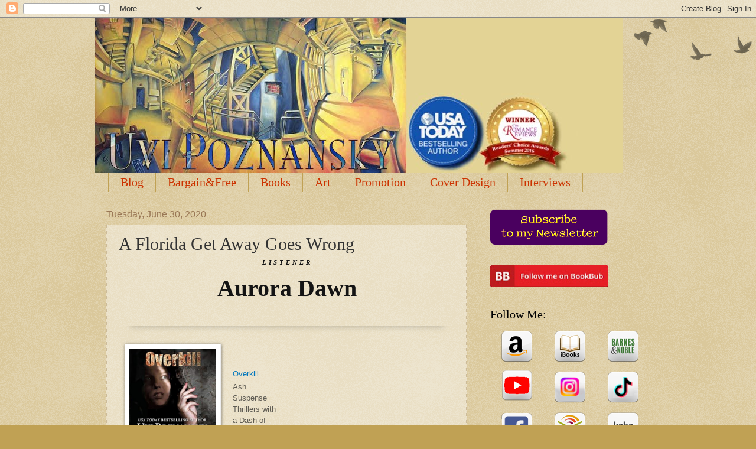

--- FILE ---
content_type: text/html; charset=UTF-8
request_url: https://uviart.blogspot.com/2020/06/a-florida-get-away-goes-wrong.html
body_size: 24031
content:
<!DOCTYPE html>
<html class='v2' dir='ltr' lang='en'>
<head>
<link href='https://www.blogger.com/static/v1/widgets/4128112664-css_bundle_v2.css' rel='stylesheet' type='text/css'/>
<meta content='width=1100' name='viewport'/>
<meta content='text/html; charset=UTF-8' http-equiv='Content-Type'/>
<meta content='blogger' name='generator'/>
<link href='https://uviart.blogspot.com/favicon.ico' rel='icon' type='image/x-icon'/>
<link href='http://uviart.blogspot.com/2020/06/a-florida-get-away-goes-wrong.html' rel='canonical'/>
<link rel="alternate" type="application/atom+xml" title="Uvi Poznansky - Atom" href="https://uviart.blogspot.com/feeds/posts/default" />
<link rel="alternate" type="application/rss+xml" title="Uvi Poznansky - RSS" href="https://uviart.blogspot.com/feeds/posts/default?alt=rss" />
<link rel="service.post" type="application/atom+xml" title="Uvi Poznansky - Atom" href="https://www.blogger.com/feeds/4755057414023086513/posts/default" />

<link rel="alternate" type="application/atom+xml" title="Uvi Poznansky - Atom" href="https://uviart.blogspot.com/feeds/3826444331906305374/comments/default" />
<!--Can't find substitution for tag [blog.ieCssRetrofitLinks]-->
<link href='https://m.media-amazon.com/images/I/51zKR4M1zrL._SL320_.jpg' rel='image_src'/>
<meta content='http://uviart.blogspot.com/2020/06/a-florida-get-away-goes-wrong.html' property='og:url'/>
<meta content='A Florida Get Away Goes Wrong' property='og:title'/>
<meta content='      LISTENER    Aurora Dawn                         Overkill  Ash Suspense Thrillers with a Dash of Romance, Book 2  By:  Uvi Poznansky  N...' property='og:description'/>
<meta content='https://lh3.googleusercontent.com/blogger_img_proxy/AEn0k_uYjx7XQF4ieZuJCeTPAHx9ooo9SRjC5EvBPdAhit4WK58xor5GDSZbiF2FuUTuM2kvaS2rT_t-wjkdHKEYe9Ztr3-VGFI361gdAahdLssrcy_GaGR8NsD6OJIQuMw=w1200-h630-p-k-no-nu' property='og:image'/>
<title>Uvi Poznansky: A Florida Get Away Goes Wrong</title>
<style id='page-skin-1' type='text/css'><!--
/*
-----------------------------------------------
Blogger Template Style
Name:     Watermark
Designer: Blogger
URL:      www.blogger.com
----------------------------------------------- */
/* Use this with templates/1ktemplate-*.html */
/* Content
----------------------------------------------- */
body {
font: normal normal 14px Arial, Tahoma, Helvetica, FreeSans, sans-serif;
color: #333333;
background: #c0a154 url(https://resources.blogblog.com/blogblog/data/1kt/watermark/body_background_birds.png) repeat scroll top left;
}
html body .content-outer {
min-width: 0;
max-width: 100%;
width: 100%;
}
.content-outer {
font-size: 92%;
}
a:link {
text-decoration:none;
color: #cc3300;
}
a:visited {
text-decoration:none;
color: #993322;
}
a:hover {
text-decoration:underline;
color: #ff3300;
}
.body-fauxcolumns .cap-top {
margin-top: 30px;
background: transparent url(https://resources.blogblog.com/blogblog/data/1kt/watermark/body_overlay_birds.png) no-repeat scroll top right;
height: 121px;
}
.content-inner {
padding: 0;
}
/* Header
----------------------------------------------- */
.header-inner .Header .titlewrapper,
.header-inner .Header .descriptionwrapper {
padding-left: 20px;
padding-right: 20px;
}
.Header h1 {
font: normal normal 60px Georgia, Utopia, 'Palatino Linotype', Palatino, serif;
color: #ffffff;
text-shadow: 2px 2px rgba(0, 0, 0, .1);
}
.Header h1 a {
color: #ffffff;
}
.Header .description {
font-size: 140%;
color: #997755;
}
/* Tabs
----------------------------------------------- */
.tabs-inner .section {
margin: 0 20px;
}
.tabs-inner .PageList, .tabs-inner .LinkList, .tabs-inner .Labels {
margin-left: -11px;
margin-right: -11px;
background-color: transparent;
border-top: 0 solid #ffffff;
border-bottom: 0 solid #ffffff;
-moz-box-shadow: 0 0 0 rgba(0, 0, 0, .3);
-webkit-box-shadow: 0 0 0 rgba(0, 0, 0, .3);
-goog-ms-box-shadow: 0 0 0 rgba(0, 0, 0, .3);
box-shadow: 0 0 0 rgba(0, 0, 0, .3);
}
.tabs-inner .PageList .widget-content,
.tabs-inner .LinkList .widget-content,
.tabs-inner .Labels .widget-content {
margin: -3px -11px;
background: transparent none  no-repeat scroll right;
}
.tabs-inner .widget ul {
padding: 2px 25px;
max-height: 34px;
background: transparent none no-repeat scroll left;
}
.tabs-inner .widget li {
border: none;
}
.tabs-inner .widget li a {
display: inline-block;
padding: .25em 1em;
font: normal normal 20px Georgia, Utopia, 'Palatino Linotype', Palatino, serif;
color: #cc3300;
border-right: 1px solid #c0a154;
}
.tabs-inner .widget li:first-child a {
border-left: 1px solid #c0a154;
}
.tabs-inner .widget li.selected a, .tabs-inner .widget li a:hover {
color: #000000;
}
/* Headings
----------------------------------------------- */
h2 {
font: normal normal 20px Georgia, Utopia, 'Palatino Linotype', Palatino, serif;
color: #000000;
margin: 0 0 .5em;
}
h2.date-header {
font: normal normal 16px Arial, Tahoma, Helvetica, FreeSans, sans-serif;
color: #997755;
}
/* Main
----------------------------------------------- */
.main-inner .column-center-inner,
.main-inner .column-left-inner,
.main-inner .column-right-inner {
padding: 0 5px;
}
.main-outer {
margin-top: 0;
background: transparent none no-repeat scroll top left;
}
.main-inner {
padding-top: 30px;
}
.main-cap-top {
position: relative;
}
.main-cap-top .cap-right {
position: absolute;
height: 0;
width: 100%;
bottom: 0;
background: transparent none repeat-x scroll bottom center;
}
.main-cap-top .cap-left {
position: absolute;
height: 245px;
width: 280px;
right: 0;
bottom: 0;
background: transparent none no-repeat scroll bottom left;
}
/* Posts
----------------------------------------------- */
.post-outer {
padding: 15px 20px;
margin: 0 0 25px;
background: transparent url(https://resources.blogblog.com/blogblog/data/1kt/watermark/post_background_birds.png) repeat scroll top left;
_background-image: none;
border: dotted 1px #ccbb99;
-moz-box-shadow: 0 0 0 rgba(0, 0, 0, .1);
-webkit-box-shadow: 0 0 0 rgba(0, 0, 0, .1);
-goog-ms-box-shadow: 0 0 0 rgba(0, 0, 0, .1);
box-shadow: 0 0 0 rgba(0, 0, 0, .1);
}
h3.post-title {
font: normal normal 30px Georgia, Utopia, 'Palatino Linotype', Palatino, serif;
margin: 0;
}
.comments h4 {
font: normal normal 30px Georgia, Utopia, 'Palatino Linotype', Palatino, serif;
margin: 1em 0 0;
}
.post-body {
font-size: 105%;
line-height: 1.5;
position: relative;
}
.post-header {
margin: 0 0 1em;
color: #997755;
}
.post-footer {
margin: 10px 0 0;
padding: 10px 0 0;
color: #997755;
border-top: dashed 1px #777777;
}
#blog-pager {
font-size: 140%
}
#comments .comment-author {
padding-top: 1.5em;
border-top: dashed 1px #777777;
background-position: 0 1.5em;
}
#comments .comment-author:first-child {
padding-top: 0;
border-top: none;
}
.avatar-image-container {
margin: .2em 0 0;
}
/* Comments
----------------------------------------------- */
.comments .comments-content .icon.blog-author {
background-repeat: no-repeat;
background-image: url([data-uri]);
}
.comments .comments-content .loadmore a {
border-top: 1px solid #777777;
border-bottom: 1px solid #777777;
}
.comments .continue {
border-top: 2px solid #777777;
}
/* Widgets
----------------------------------------------- */
.widget ul, .widget #ArchiveList ul.flat {
padding: 0;
list-style: none;
}
.widget ul li, .widget #ArchiveList ul.flat li {
padding: .35em 0;
text-indent: 0;
border-top: dashed 1px #777777;
}
.widget ul li:first-child, .widget #ArchiveList ul.flat li:first-child {
border-top: none;
}
.widget .post-body ul {
list-style: disc;
}
.widget .post-body ul li {
border: none;
}
.widget .zippy {
color: #777777;
}
.post-body img, .post-body .tr-caption-container, .Profile img, .Image img,
.BlogList .item-thumbnail img {
padding: 5px;
background: #fff;
-moz-box-shadow: 1px 1px 5px rgba(0, 0, 0, .5);
-webkit-box-shadow: 1px 1px 5px rgba(0, 0, 0, .5);
-goog-ms-box-shadow: 1px 1px 5px rgba(0, 0, 0, .5);
box-shadow: 1px 1px 5px rgba(0, 0, 0, .5);
}
.post-body img, .post-body .tr-caption-container {
padding: 8px;
}
.post-body .tr-caption-container {
color: #333333;
}
.post-body .tr-caption-container img {
padding: 0;
background: transparent;
border: none;
-moz-box-shadow: 0 0 0 rgba(0, 0, 0, .1);
-webkit-box-shadow: 0 0 0 rgba(0, 0, 0, .1);
-goog-ms-box-shadow: 0 0 0 rgba(0, 0, 0, .1);
box-shadow: 0 0 0 rgba(0, 0, 0, .1);
}
/* Footer
----------------------------------------------- */
.footer-outer {
color:#ccbb99;
background: #330000 url(https://resources.blogblog.com/blogblog/data/1kt/watermark/body_background_navigator.png) repeat scroll top left;
}
.footer-outer a {
color: #ff7755;
}
.footer-outer a:visited {
color: #dd5533;
}
.footer-outer a:hover {
color: #ff9977;
}
.footer-outer .widget h2 {
color: #eeddbb;
}
/* Mobile
----------------------------------------------- */
body.mobile  {
background-size: 100% auto;
}
.mobile .body-fauxcolumn-outer {
background: transparent none repeat scroll top left;
}
html .mobile .mobile-date-outer {
border-bottom: none;
background: transparent url(https://resources.blogblog.com/blogblog/data/1kt/watermark/post_background_birds.png) repeat scroll top left;
_background-image: none;
margin-bottom: 10px;
}
.mobile .main-inner .date-outer {
padding: 0;
}
.mobile .main-inner .date-header {
margin: 10px;
}
.mobile .main-cap-top {
z-index: -1;
}
.mobile .content-outer {
font-size: 100%;
}
.mobile .post-outer {
padding: 10px;
}
.mobile .main-cap-top .cap-left {
background: transparent none no-repeat scroll bottom left;
}
.mobile .body-fauxcolumns .cap-top {
margin: 0;
}
.mobile-link-button {
background: transparent url(https://resources.blogblog.com/blogblog/data/1kt/watermark/post_background_birds.png) repeat scroll top left;
}
.mobile-link-button a:link, .mobile-link-button a:visited {
color: #cc3300;
}
.mobile-index-date .date-header {
color: #997755;
}
.mobile-index-contents {
color: #333333;
}
.mobile .tabs-inner .section {
margin: 0;
}
.mobile .tabs-inner .PageList {
margin-left: 0;
margin-right: 0;
}
.mobile .tabs-inner .PageList .widget-content {
margin: 0;
color: #000000;
background: transparent url(https://resources.blogblog.com/blogblog/data/1kt/watermark/post_background_birds.png) repeat scroll top left;
}
.mobile .tabs-inner .PageList .widget-content .pagelist-arrow {
border-left: 1px solid #c0a154;
}

--></style>
<style id='template-skin-1' type='text/css'><!--
body {
min-width: 960px;
}
.content-outer, .content-fauxcolumn-outer, .region-inner {
min-width: 960px;
max-width: 960px;
_width: 960px;
}
.main-inner .columns {
padding-left: 0px;
padding-right: 310px;
}
.main-inner .fauxcolumn-center-outer {
left: 0px;
right: 310px;
/* IE6 does not respect left and right together */
_width: expression(this.parentNode.offsetWidth -
parseInt("0px") -
parseInt("310px") + 'px');
}
.main-inner .fauxcolumn-left-outer {
width: 0px;
}
.main-inner .fauxcolumn-right-outer {
width: 310px;
}
.main-inner .column-left-outer {
width: 0px;
right: 100%;
margin-left: -0px;
}
.main-inner .column-right-outer {
width: 310px;
margin-right: -310px;
}
#layout {
min-width: 0;
}
#layout .content-outer {
min-width: 0;
width: 800px;
}
#layout .region-inner {
min-width: 0;
width: auto;
}
body#layout div.add_widget {
padding: 8px;
}
body#layout div.add_widget a {
margin-left: 32px;
}
--></style>
<link href='https://www.blogger.com/dyn-css/authorization.css?targetBlogID=4755057414023086513&amp;zx=642400b5-de35-4882-9716-fca99df0c270' media='none' onload='if(media!=&#39;all&#39;)media=&#39;all&#39;' rel='stylesheet'/><noscript><link href='https://www.blogger.com/dyn-css/authorization.css?targetBlogID=4755057414023086513&amp;zx=642400b5-de35-4882-9716-fca99df0c270' rel='stylesheet'/></noscript>
<meta name='google-adsense-platform-account' content='ca-host-pub-1556223355139109'/>
<meta name='google-adsense-platform-domain' content='blogspot.com'/>

</head>
<body class='loading variant-birds'>
<div class='navbar section' id='navbar' name='Navbar'><div class='widget Navbar' data-version='1' id='Navbar1'><script type="text/javascript">
    function setAttributeOnload(object, attribute, val) {
      if(window.addEventListener) {
        window.addEventListener('load',
          function(){ object[attribute] = val; }, false);
      } else {
        window.attachEvent('onload', function(){ object[attribute] = val; });
      }
    }
  </script>
<div id="navbar-iframe-container"></div>
<script type="text/javascript" src="https://apis.google.com/js/platform.js"></script>
<script type="text/javascript">
      gapi.load("gapi.iframes:gapi.iframes.style.bubble", function() {
        if (gapi.iframes && gapi.iframes.getContext) {
          gapi.iframes.getContext().openChild({
              url: 'https://www.blogger.com/navbar/4755057414023086513?po\x3d3826444331906305374\x26origin\x3dhttps://uviart.blogspot.com',
              where: document.getElementById("navbar-iframe-container"),
              id: "navbar-iframe"
          });
        }
      });
    </script><script type="text/javascript">
(function() {
var script = document.createElement('script');
script.type = 'text/javascript';
script.src = '//pagead2.googlesyndication.com/pagead/js/google_top_exp.js';
var head = document.getElementsByTagName('head')[0];
if (head) {
head.appendChild(script);
}})();
</script>
</div></div>
<div class='body-fauxcolumns'>
<div class='fauxcolumn-outer body-fauxcolumn-outer'>
<div class='cap-top'>
<div class='cap-left'></div>
<div class='cap-right'></div>
</div>
<div class='fauxborder-left'>
<div class='fauxborder-right'></div>
<div class='fauxcolumn-inner'>
</div>
</div>
<div class='cap-bottom'>
<div class='cap-left'></div>
<div class='cap-right'></div>
</div>
</div>
</div>
<div class='content'>
<div class='content-fauxcolumns'>
<div class='fauxcolumn-outer content-fauxcolumn-outer'>
<div class='cap-top'>
<div class='cap-left'></div>
<div class='cap-right'></div>
</div>
<div class='fauxborder-left'>
<div class='fauxborder-right'></div>
<div class='fauxcolumn-inner'>
</div>
</div>
<div class='cap-bottom'>
<div class='cap-left'></div>
<div class='cap-right'></div>
</div>
</div>
</div>
<div class='content-outer'>
<div class='content-cap-top cap-top'>
<div class='cap-left'></div>
<div class='cap-right'></div>
</div>
<div class='fauxborder-left content-fauxborder-left'>
<div class='fauxborder-right content-fauxborder-right'></div>
<div class='content-inner'>
<header>
<div class='header-outer'>
<div class='header-cap-top cap-top'>
<div class='cap-left'></div>
<div class='cap-right'></div>
</div>
<div class='fauxborder-left header-fauxborder-left'>
<div class='fauxborder-right header-fauxborder-right'></div>
<div class='region-inner header-inner'>
<div class='header section' id='header' name='Header'><div class='widget Header' data-version='1' id='Header1'>
<div id='header-inner'>
<a href='https://uviart.blogspot.com/' style='display: block'>
<img alt='Uvi Poznansky' height='263px; ' id='Header1_headerimg' src='https://blogger.googleusercontent.com/img/b/R29vZ2xl/AVvXsEgl32qIvjXhAdJQtf259HdHjQlpk5RnJ-NIfx__qlvoi4pcKUrNhYBO3HQ7N1IiNKkYpxkqfOHEU4EzX1jcA2-jAIFGWyU2mpURIW-ePOLNurhayUQmR5QxFOVBHUHmMAYMb-OyjfyyfvWm/s895/fish2+banner.jpg' style='display: block' width='895px; '/>
</a>
</div>
</div></div>
</div>
</div>
<div class='header-cap-bottom cap-bottom'>
<div class='cap-left'></div>
<div class='cap-right'></div>
</div>
</div>
</header>
<div class='tabs-outer'>
<div class='tabs-cap-top cap-top'>
<div class='cap-left'></div>
<div class='cap-right'></div>
</div>
<div class='fauxborder-left tabs-fauxborder-left'>
<div class='fauxborder-right tabs-fauxborder-right'></div>
<div class='region-inner tabs-inner'>
<div class='tabs section' id='crosscol' name='Cross-Column'><div class='widget PageList' data-version='1' id='PageList1'>
<h2>Pages</h2>
<div class='widget-content'>
<ul>
<li>
<a href='https://uviart.blogspot.com/'>Blog</a>
</li>
<li>
<a href='https://uviart.blogspot.com/p/reviews.html'>Bargain&amp;Free</a>
</li>
<li>
<a href='https://uviart.blogspot.com/p/books_2.html'>Books</a>
</li>
<li>
<a href='http://uviart.com'>Art</a>
</li>
<li>
<a href='http://uviart.blogspot.com/p/authors_28.html'>Promotion</a>
</li>
<li>
<a href='https://uviart.blogspot.com/p/cover-design.html'>Cover Design</a>
</li>
<li>
<a href='https://uviart.blogspot.com/p/interviews.html'>Interviews</a>
</li>
</ul>
<div class='clear'></div>
</div>
</div></div>
<div class='tabs no-items section' id='crosscol-overflow' name='Cross-Column 2'></div>
</div>
</div>
<div class='tabs-cap-bottom cap-bottom'>
<div class='cap-left'></div>
<div class='cap-right'></div>
</div>
</div>
<div class='main-outer'>
<div class='main-cap-top cap-top'>
<div class='cap-left'></div>
<div class='cap-right'></div>
</div>
<div class='fauxborder-left main-fauxborder-left'>
<div class='fauxborder-right main-fauxborder-right'></div>
<div class='region-inner main-inner'>
<div class='columns fauxcolumns'>
<div class='fauxcolumn-outer fauxcolumn-center-outer'>
<div class='cap-top'>
<div class='cap-left'></div>
<div class='cap-right'></div>
</div>
<div class='fauxborder-left'>
<div class='fauxborder-right'></div>
<div class='fauxcolumn-inner'>
</div>
</div>
<div class='cap-bottom'>
<div class='cap-left'></div>
<div class='cap-right'></div>
</div>
</div>
<div class='fauxcolumn-outer fauxcolumn-left-outer'>
<div class='cap-top'>
<div class='cap-left'></div>
<div class='cap-right'></div>
</div>
<div class='fauxborder-left'>
<div class='fauxborder-right'></div>
<div class='fauxcolumn-inner'>
</div>
</div>
<div class='cap-bottom'>
<div class='cap-left'></div>
<div class='cap-right'></div>
</div>
</div>
<div class='fauxcolumn-outer fauxcolumn-right-outer'>
<div class='cap-top'>
<div class='cap-left'></div>
<div class='cap-right'></div>
</div>
<div class='fauxborder-left'>
<div class='fauxborder-right'></div>
<div class='fauxcolumn-inner'>
</div>
</div>
<div class='cap-bottom'>
<div class='cap-left'></div>
<div class='cap-right'></div>
</div>
</div>
<!-- corrects IE6 width calculation -->
<div class='columns-inner'>
<div class='column-center-outer'>
<div class='column-center-inner'>
<div class='main section' id='main' name='Main'><div class='widget Blog' data-version='1' id='Blog1'>
<div class='blog-posts hfeed'>

          <div class="date-outer">
        
<h2 class='date-header'><span>Tuesday, June 30, 2020</span></h2>

          <div class="date-posts">
        
<div class='post-outer'>
<div class='post hentry uncustomized-post-template' itemprop='blogPost' itemscope='itemscope' itemtype='http://schema.org/BlogPosting'>
<meta content='https://m.media-amazon.com/images/I/51zKR4M1zrL._SL320_.jpg' itemprop='image_url'/>
<meta content='4755057414023086513' itemprop='blogId'/>
<meta content='3826444331906305374' itemprop='postId'/>
<a name='3826444331906305374'></a>
<h3 class='post-title entry-title' itemprop='name'>
A Florida Get Away Goes Wrong
</h3>
<div class='post-header'>
<div class='post-header-line-1'></div>
</div>
<div class='post-body entry-content' id='post-body-3826444331906305374' itemprop='description articleBody'>
<div dir="ltr" style="text-align: left;" trbidi="on">
<div class="slot centerSlot" id="center-1" style="box-sizing: inherit; caret-color: rgb(20, 20, 20); color: #141414; font-family: &quot;Audible Sans&quot;, Arial, sans-serif; font-size: 14px;">
<div class="bc-container" style="box-sizing: inherit; margin: 0px auto; max-width: 550px; min-width: 550px; padding: 0px 10px; width: 550px;">
<div class="bc-box
  
   bc-box-padding-medium
   bc-color-background-base 
   profile-box profile-shadow
    
    bc-spacing-medium" style="border: none; box-shadow: rgba(0, 0, 0, 0.2) 0px 11px 10px -10px; box-sizing: inherit; margin-bottom: 30px; margin-top: -40px; padding: 30px;">
<div class="bc-section
    bc-spacing-mini 
    
    
      
      
      
      
    
    bc-text-center" style="box-sizing: inherit; clear: both; margin-bottom: 10px; overflow: visible; text-align: center;">
<div class="bc-section
    bc-spacing-mini 
    
    
      
      
      
      
    
    bc-text-center" style="box-sizing: inherit; clear: both; font-family: &quot;Audible Sans&quot;, Arial, sans-serif; margin-bottom: 10px; overflow: visible;">
<span class="bc-text
    
    bc-size-mini 
    bc-text-secondary 
    bc-color-base 
    bc-text-bold 
    bc-text-capitalize 
    bc-text-emphasis 
    
    
    
    
    
    bc-text-letterspace" style="box-sizing: inherit; font-family: &quot;georgia&quot; , serif; font-size: 11px; font-style: italic; font-weight: 700; letter-spacing: 4px; line-height: 18px; text-transform: uppercase;">LISTENER</span></div>
<div class="bc-section
    
    
    
      
      
      
      
    
    bc-text-center" style="box-sizing: inherit; clear: both; font-family: &quot;Audible Sans&quot;, Arial, sans-serif; overflow: visible;">
<h1 class="bc-heading
    bc-color-base
    
    
    
    
    bc-size-extra-large 
    bc-text-secondary 
    bc-text-bold" style="box-sizing: inherit; font-family: Georgia, serif; font-size: 40px; line-height: 48px; margin: 0px;">
Aurora Dawn</h1>
</div>
</div>
</div>
</div>
</div>
<div class="slot centerSlot" id="center-2" style="box-sizing: inherit; caret-color: rgb(20, 20, 20); color: #141414; font-family: &quot;Audible Sans&quot;, Arial, sans-serif; font-size: 14px;">
</div>
<div class="slot centerSlot" id="center-3" style="box-sizing: inherit; caret-color: rgb(20, 20, 20); color: #141414; font-family: &quot;Audible Sans&quot;, Arial, sans-serif; font-size: 14px;">
<div class="bc-container" style="box-sizing: inherit; margin: 0px auto; max-width: 550px; min-width: 550px; padding: 0px 10px; width: 550px;">
<div class="bc-row-responsive" id="" style="box-sizing: inherit; margin-left: -12px; margin-right: -12px;">
<div class="bc-col-responsive
    
    
    
    

    bc-col-3" style="box-sizing: inherit; float: left; min-height: 2px; padding-left: 12px; padding-right: 12px; position: relative; width: 256px;">
<div class="bc-row-responsive
    
    
    bc-spacing-base" id="" style="box-sizing: inherit; margin-bottom: 20px; margin-left: -12px; margin-right: -12px;">
<div class="bc-col-responsive
    
    
    
    

    bc-col-8" style="box-sizing: inherit; float: left; min-height: 2px; padding-left: 12px; padding-right: 12px; position: relative; width: 170.65625px;">
<div class="responsive-product-square dtm-asin-tracking dtm-asin-impression-tracking-parent" data-productid="B089ZRX3ZK" style="box-sizing: inherit; height: 0px; padding-bottom: 146.65625px; width: 146.65625px;">
<div class="dtm-asin-impression-tracking-child" data-index="1" data-product-id="B089ZRX3ZK" data-product-url="/pd/Overkill-Audiobook/B089ZRX3ZK?ref=a_listener__c3_listenProd_1_1&amp;pf_rd_p=1659cc9b-c59a-44b6-81d1-7aeca54f1a09&amp;pf_rd_r=4R0FG723R70BRZYNNKJH" style="box-sizing: inherit;">
</div>
<div class="bc-trigger

bc-pub-block
bc-trigger-popover" data-trigger="product-list-flyout-B089ZRX3ZK" style="box-sizing: inherit; display: inline-block;">
<a aria-describedby="product-list-flyout-B089ZRX3ZK" aria-expanded="false" aria-hidden="true" class="bc-link
    
    
    bc-color-link" href="https://www.audible.com/pd/Overkill-Audiobook/B089ZRX3ZK?ref=a_listener__c3_listenProd_1_1&amp;pf_rd_p=1659cc9b-c59a-44b6-81d1-7aeca54f1a09&amp;pf_rd_r=4R0FG723R70BRZYNNKJH" style="box-sizing: inherit; color: #0277bd; cursor: pointer; text-decoration: none;" tabindex="0"><img alt="Overkill audiobook cover art" class="bc-pub-block 
    
    bc-image-inset-border js-only-element" data-bc-hires="https://m.media-amazon.com/images/I/51zKR4M1zrL._SL320_.jpg" id="" src="https://m.media-amazon.com/images/I/51zKR4M1zrL._SL320_.jpg" style="border: 0px; box-sizing: inherit; display: block !important; max-width: 100%; outline-offset: -1px; outline: rgba(33, 35, 37, 0.08) solid 1px;" width="100%" /></a></div>
</div>
</div>
</div>
<span style="box-sizing: inherit;"></span><br />
<ul class="bc-list
 
    
    
    bc-size-small 
    bc-color-secondary 
    
    
    
    
    
    
    bc-list-nostyle" style="box-sizing: inherit; color: rgba(20, 20, 20, 0.65); font-size: 13px; line-height: 19px; margin: 0px; padding: 0px;"><span style="box-sizing: inherit;">
<li class="bc-list-item" style="box-sizing: inherit; list-style: none;"><a class="bc-link
    
    
    bc-color-link" href="https://www.audible.com/pd/Overkill-Audiobook/B089ZRX3ZK?ref=a_listener__c3_listenProd_1_1&amp;pf_rd_p=1659cc9b-c59a-44b6-81d1-7aeca54f1a09&amp;pf_rd_r=4R0FG723R70BRZYNNKJH" style="box-sizing: inherit; color: #0277bd; cursor: pointer; text-decoration: none;" tabindex="0">Overkill</a></li>
<li class="bc-list-item" style="box-sizing: inherit; list-style: none;">Ash Suspense Thrillers with a Dash of Romance, Book 2</li>
<li class="bc-list-item" style="box-sizing: inherit; list-style: none;">By:&nbsp;<a class="bc-link
    
    
    bc-color-link" href="https://www.audible.com/author/Uvi-Poznansky/B006WW4ZFG?ref=a_listener__c3_listenAuth_1_1_1&amp;pf_rd_p=1659cc9b-c59a-44b6-81d1-7aeca54f1a09&amp;pf_rd_r=4R0FG723R70BRZYNNKJH" style="box-sizing: inherit; color: #0277bd; cursor: pointer; text-decoration: none;" tabindex="0">Uvi Poznansky</a></li>
<li class="bc-list-item" style="box-sizing: inherit; list-style: none;">Narrated by:&nbsp;<a class="bc-link
    
    
    bc-color-link" href="https://www.audible.com/search?searchNarrator=Heather+Jane+Hogan&amp;ref=a_listener__c3_listenNarr_1_1_1&amp;pf_rd_p=1659cc9b-c59a-44b6-81d1-7aeca54f1a09&amp;pf_rd_r=4R0FG723R70BRZYNNKJH" style="box-sizing: inherit; color: #0277bd; cursor: pointer; text-decoration: none;" tabindex="0">Heather Jane Hogan</a></li>
</span></ul>
<span style="box-sizing: inherit;">
</span></div>
<div class="bc-col-responsive
    listenerReviews1 
    
    
    

    bc-col-9" style="box-sizing: inherit; float: left; min-height: 2px; padding-left: 12px; padding-right: 12px; position: relative; width: 550px;">
<h4 class="bc-heading
    bc-color-base
    
    bc-spacing-base 
    
    
    bc-size-medium 
    
    bc-text-bold 
    
    
    bc-text-quote" style="box-sizing: inherit; font-family: Georgia, serif; font-size: 20px; font-style: italic; line-height: 26px; margin: 0px 0px 20px;">
</h4>
<h4 class="bc-heading
    bc-color-base
    
    bc-spacing-base 
    
    
    bc-size-medium 
    
    bc-text-bold 
    
    
    bc-text-quote" style="box-sizing: inherit; font-family: Georgia, serif; font-size: 20px; font-style: italic; line-height: 26px; margin: 0px 0px 20px;">
&nbsp;A Florida Get Away Goes Wrong&nbsp;</h4>
<div class="bc-row-responsive
    
    
    bc-spacing-micro" id="" style="box-sizing: inherit; margin-bottom: 5px; margin-left: -12px; margin-right: -12px;">
<div class="bc-col-responsive
    
    
    
    bc-text-left 

    bc-col-4" style="box-sizing: inherit; float: left; min-height: 2px; padding-left: 12px; padding-right: 12px; position: relative; width: 255.984375px;">
<span class="bc-text
    
    bc-size-small 
    
    bc-color-secondary" style="box-sizing: inherit; color: rgba(20 , 20 , 20 , 0.65); font-size: 13px; line-height: 19px;">Overall&nbsp;<span class="bc-letter-space bc-letter-space-base" style="box-sizing: inherit; display: inline-block; width: 10px;"></span>&nbsp;</span><span style="color: #1f2326; font-family: &quot;apple color emoji&quot;;">&#11088;&#65039;</span><span style="color: #1f2326; font-family: &quot;apple color emoji&quot;;">&#11088;&#65039;</span><span style="color: #1f2326; font-family: &quot;apple color emoji&quot;;">&#11088;&#65039;</span><span style="color: #1f2326; font-family: &quot;apple color emoji&quot;;">&#11088;&#65039;</span><span style="color: #1f2326; font-family: &quot;apple color emoji&quot;;">&#11088;&#65039;</span><br />
<div class="bc-review-stars" style="box-sizing: inherit; display: inline-block; line-height: 1;">
<span aria-hidden="true" class="bc-icon
    
  bc-icon-star 
    bc-icon-size-small 
  bc-color-progress" style="box-sizing: inherit; color: #ffa000; display: inline-block; font-size: 16px; line-height: 1.1; overflow: hidden; vertical-align: middle; white-space: nowrap; width: 16px;"></span>&nbsp;<span aria-hidden="true" class="bc-icon
    
  bc-icon-star 
    bc-icon-size-small 
  bc-color-progress" style="box-sizing: inherit; color: #ffa000; display: inline-block; font-size: 16px; line-height: 1.1; overflow: hidden; vertical-align: middle; white-space: nowrap; width: 16px;"></span>&nbsp;<span aria-hidden="true" class="bc-icon
    
  bc-icon-star 
    bc-icon-size-small 
  bc-color-progress" style="box-sizing: inherit; color: #ffa000; display: inline-block; font-size: 16px; line-height: 1.1; overflow: hidden; vertical-align: middle; white-space: nowrap; width: 16px;"></span>&nbsp;<span aria-hidden="true" class="bc-icon
    
  bc-icon-star 
    bc-icon-size-small 
  bc-color-progress" style="box-sizing: inherit; color: #ffa000; display: inline-block; font-size: 16px; line-height: 1.1; overflow: hidden; vertical-align: middle; white-space: nowrap; width: 16px;"></span>&nbsp;<span aria-hidden="true" class="bc-icon
    
  bc-icon-star 
    bc-icon-size-small 
  bc-color-progress" style="box-sizing: inherit; color: #ffa000; display: inline-block; font-size: 16px; line-height: 1.1; overflow: hidden; vertical-align: middle; white-space: nowrap; width: 16px;"></span></div>
<span class="bc-text
    bc-pub-offscreen" style="border: 0px; box-sizing: inherit; clip: rect(1px, 1px, 1px, 1px) !important; height: 1px; margin: -1px; overflow: hidden; padding: 0px; position: absolute !important; width: 1px;">5 out of 5 stars</span></div>
<div class="bc-col-responsive
    
    
    
    bc-text-left 

    bc-col-4" style="box-sizing: inherit; float: left; min-height: 2px; padding-left: 12px; padding-right: 12px; position: relative; width: 255.984375px;">
<span class="bc-text
    
    bc-size-small 
    
    bc-color-secondary" style="box-sizing: inherit; color: rgba(20 , 20 , 20 , 0.65); font-size: 13px; line-height: 19px;">Performance&nbsp;<span class="bc-letter-space bc-letter-space-base" style="box-sizing: inherit; display: inline-block; width: 10px;"></span>&nbsp;</span><span style="color: #1f2326; font-family: &quot;apple color emoji&quot;;">&#11088;&#65039;</span><span style="color: #1f2326; font-family: &quot;apple color emoji&quot;;">&#11088;&#65039;</span><span style="color: #1f2326; font-family: &quot;apple color emoji&quot;;">&#11088;&#65039;</span><span style="color: #1f2326; font-family: &quot;apple color emoji&quot;;">&#11088;&#65039;</span><span style="color: #1f2326; font-family: &quot;apple color emoji&quot;;">&#11088;&#65039;</span><br />
<div class="bc-review-stars" style="box-sizing: inherit; display: inline-block; line-height: 1;">
<span aria-hidden="true" class="bc-icon
    
  bc-icon-star 
    bc-icon-size-small 
  bc-color-progress" style="box-sizing: inherit; color: #ffa000; display: inline-block; font-size: 16px; line-height: 1.1; overflow: hidden; vertical-align: middle; white-space: nowrap; width: 16px;"></span>&nbsp;<span aria-hidden="true" class="bc-icon
    
  bc-icon-star 
    bc-icon-size-small 
  bc-color-progress" style="box-sizing: inherit; color: #ffa000; display: inline-block; font-size: 16px; line-height: 1.1; overflow: hidden; vertical-align: middle; white-space: nowrap; width: 16px;"></span>&nbsp;<span aria-hidden="true" class="bc-icon
    
  bc-icon-star 
    bc-icon-size-small 
  bc-color-progress" style="box-sizing: inherit; color: #ffa000; display: inline-block; font-size: 16px; line-height: 1.1; overflow: hidden; vertical-align: middle; white-space: nowrap; width: 16px;"></span>&nbsp;<span aria-hidden="true" class="bc-icon
    
  bc-icon-star 
    bc-icon-size-small 
  bc-color-progress" style="box-sizing: inherit; color: #ffa000; display: inline-block; font-size: 16px; line-height: 1.1; overflow: hidden; vertical-align: middle; white-space: nowrap; width: 16px;"></span>&nbsp;<span aria-hidden="true" class="bc-icon
    
  bc-icon-star 
    bc-icon-size-small 
  bc-color-progress" style="box-sizing: inherit; color: #ffa000; display: inline-block; font-size: 16px; line-height: 1.1; overflow: hidden; vertical-align: middle; white-space: nowrap; width: 16px;"></span></div>
<span class="bc-text
    bc-pub-offscreen" style="border: 0px; box-sizing: inherit; clip: rect(1px, 1px, 1px, 1px) !important; height: 1px; margin: -1px; overflow: hidden; padding: 0px; position: absolute !important; width: 1px;">5 out of 5 stars</span></div>
<div class="bc-col-responsive
    
    
    
    bc-text-left 

    bc-col-4" style="box-sizing: inherit; float: left; min-height: 2px; padding-left: 12px; padding-right: 12px; position: relative; width: 255.984375px;">
<span class="bc-text
    
    bc-size-small 
    
    bc-color-secondary" style="box-sizing: inherit; color: rgba(20 , 20 , 20 , 0.65); font-size: 13px; line-height: 19px;">Story&nbsp;<span class="bc-letter-space bc-letter-space-base" style="box-sizing: inherit; display: inline-block; width: 10px;"></span>&nbsp;</span><span style="color: #1f2326; font-family: &quot;apple color emoji&quot;;">&#11088;&#65039;</span><span style="color: #1f2326; font-family: &quot;apple color emoji&quot;;">&#11088;&#65039;</span><span style="color: #1f2326; font-family: &quot;apple color emoji&quot;;">&#11088;&#65039;</span><span style="color: #1f2326; font-family: &quot;apple color emoji&quot;;">&#11088;&#65039;</span><span style="color: #1f2326; font-family: &quot;apple color emoji&quot;;">&#11088;&#65039;</span><br />
<div class="bc-review-stars" style="box-sizing: inherit; display: inline-block; line-height: 1;">
<span aria-hidden="true" class="bc-icon
    
  bc-icon-star 
    bc-icon-size-small 
  bc-color-progress" style="box-sizing: inherit; color: #ffa000; display: inline-block; font-size: 16px; line-height: 1.1; overflow: hidden; vertical-align: middle; white-space: nowrap; width: 16px;"></span>&nbsp;<span aria-hidden="true" class="bc-icon
    
  bc-icon-star 
    bc-icon-size-small 
  bc-color-progress" style="box-sizing: inherit; color: #ffa000; display: inline-block; font-size: 16px; line-height: 1.1; overflow: hidden; vertical-align: middle; white-space: nowrap; width: 16px;"></span>&nbsp;<span aria-hidden="true" class="bc-icon
    
  bc-icon-star 
    bc-icon-size-small 
  bc-color-progress" style="box-sizing: inherit; color: #ffa000; display: inline-block; font-size: 16px; line-height: 1.1; overflow: hidden; vertical-align: middle; white-space: nowrap; width: 16px;"></span>&nbsp;<span aria-hidden="true" class="bc-icon
    
  bc-icon-star 
    bc-icon-size-small 
  bc-color-progress" style="box-sizing: inherit; color: #ffa000; display: inline-block; font-size: 16px; line-height: 1.1; overflow: hidden; vertical-align: middle; white-space: nowrap; width: 16px;"></span>&nbsp;<span aria-hidden="true" class="bc-icon
    
  bc-icon-star 
    bc-icon-size-small 
  bc-color-progress" style="box-sizing: inherit; color: #ffa000; display: inline-block; font-size: 16px; line-height: 1.1; overflow: hidden; vertical-align: middle; white-space: nowrap; width: 16px;"></span></div>
<span class="bc-text
    bc-pub-offscreen" style="border: 0px; box-sizing: inherit; clip: rect(1px, 1px, 1px, 1px) !important; height: 1px; margin: -1px; overflow: hidden; padding: 0px; position: absolute !important; width: 1px;">5 out of 5 stars</span></div>
</div>
<div class="bc-text
    
    bc-spacing-base 
    bc-spacing-top-none 
    
    
    
    bc-color-secondary" style="box-sizing: inherit; color: rgba(20, 20, 20, 0.65); margin-bottom: 20px;">
Reviewed: 06-28-20</div>
<div class="bc-text
    
    bc-spacing-small 
    bc-spacing-top-none 
    
    
    
    bc-color-secondary" style="box-sizing: inherit; color: rgba(20, 20, 20, 0.65); margin-bottom: 15px;">
<br />
Needing to heal from the trauma of her rape and coma, Ash heads to Florida alone but her stay is anything but the peaceful escape she was hoping for in this second novel in the series.<br />
A secret room, a stalker, a missing boy and a schoolyard shooting lead to a nail-biter of a conclusion that will leave you gasping for breath as Poznansky spins a tale of intrigue, tragedy and pure evil that might cause you to reconsider turning the lights out at night.<br />
A must for thriller fans.&nbsp;</div>
</div>
</div>
</div>
</div>
</div>
<div style='clear: both;'></div>
</div>
<div class='post-footer'>
<div class='post-footer-line post-footer-line-1'>
<span class='post-author vcard'>
Posted by
<span class='fn' itemprop='author' itemscope='itemscope' itemtype='http://schema.org/Person'>
<meta content='https://www.blogger.com/profile/18012996442597946624' itemprop='url'/>
<a class='g-profile' href='https://www.blogger.com/profile/18012996442597946624' rel='author' title='author profile'>
<span itemprop='name'>Uvi Poznansky</span>
</a>
</span>
</span>
<span class='post-timestamp'>
at
<meta content='http://uviart.blogspot.com/2020/06/a-florida-get-away-goes-wrong.html' itemprop='url'/>
<a class='timestamp-link' href='https://uviart.blogspot.com/2020/06/a-florida-get-away-goes-wrong.html' rel='bookmark' title='permanent link'><abbr class='published' itemprop='datePublished' title='2020-06-30T15:09:00-07:00'>3:09&#8239;PM</abbr></a>
</span>
<span class='post-comment-link'>
</span>
<span class='post-icons'>
<span class='item-control blog-admin pid-414424338'>
<a href='https://www.blogger.com/post-edit.g?blogID=4755057414023086513&postID=3826444331906305374&from=pencil' title='Edit Post'>
<img alt='' class='icon-action' height='18' src='https://resources.blogblog.com/img/icon18_edit_allbkg.gif' width='18'/>
</a>
</span>
</span>
<div class='post-share-buttons goog-inline-block'>
<a class='goog-inline-block share-button sb-email' href='https://www.blogger.com/share-post.g?blogID=4755057414023086513&postID=3826444331906305374&target=email' target='_blank' title='Email This'><span class='share-button-link-text'>Email This</span></a><a class='goog-inline-block share-button sb-blog' href='https://www.blogger.com/share-post.g?blogID=4755057414023086513&postID=3826444331906305374&target=blog' onclick='window.open(this.href, "_blank", "height=270,width=475"); return false;' target='_blank' title='BlogThis!'><span class='share-button-link-text'>BlogThis!</span></a><a class='goog-inline-block share-button sb-twitter' href='https://www.blogger.com/share-post.g?blogID=4755057414023086513&postID=3826444331906305374&target=twitter' target='_blank' title='Share to X'><span class='share-button-link-text'>Share to X</span></a><a class='goog-inline-block share-button sb-facebook' href='https://www.blogger.com/share-post.g?blogID=4755057414023086513&postID=3826444331906305374&target=facebook' onclick='window.open(this.href, "_blank", "height=430,width=640"); return false;' target='_blank' title='Share to Facebook'><span class='share-button-link-text'>Share to Facebook</span></a><a class='goog-inline-block share-button sb-pinterest' href='https://www.blogger.com/share-post.g?blogID=4755057414023086513&postID=3826444331906305374&target=pinterest' target='_blank' title='Share to Pinterest'><span class='share-button-link-text'>Share to Pinterest</span></a>
</div>
</div>
<div class='post-footer-line post-footer-line-2'>
<span class='post-labels'>
</span>
</div>
<div class='post-footer-line post-footer-line-3'>
<span class='post-location'>
</span>
</div>
</div>
</div>
<div class='comments' id='comments'>
<a name='comments'></a>
<h4>No comments:</h4>
<div id='Blog1_comments-block-wrapper'>
<dl class='avatar-comment-indent' id='comments-block'>
</dl>
</div>
<p class='comment-footer'>
<div class='comment-form'>
<a name='comment-form'></a>
<h4 id='comment-post-message'>Post a Comment</h4>
<p>
</p>
<a href='https://www.blogger.com/comment/frame/4755057414023086513?po=3826444331906305374&hl=en&saa=85391&origin=https://uviart.blogspot.com' id='comment-editor-src'></a>
<iframe allowtransparency='true' class='blogger-iframe-colorize blogger-comment-from-post' frameborder='0' height='410px' id='comment-editor' name='comment-editor' src='' width='100%'></iframe>
<script src='https://www.blogger.com/static/v1/jsbin/1345082660-comment_from_post_iframe.js' type='text/javascript'></script>
<script type='text/javascript'>
      BLOG_CMT_createIframe('https://www.blogger.com/rpc_relay.html');
    </script>
</div>
</p>
</div>
</div>

        </div></div>
      
</div>
<div class='blog-pager' id='blog-pager'>
<span id='blog-pager-newer-link'>
<a class='blog-pager-newer-link' href='https://uviart.blogspot.com/2020/07/winter-fall-summer-and-suddenly-spring.html' id='Blog1_blog-pager-newer-link' title='Newer Post'>Newer Post</a>
</span>
<span id='blog-pager-older-link'>
<a class='blog-pager-older-link' href='https://uviart.blogspot.com/2020/06/excellent-trilogy.html' id='Blog1_blog-pager-older-link' title='Older Post'>Older Post</a>
</span>
<a class='home-link' href='https://uviart.blogspot.com/'>Home</a>
</div>
<div class='clear'></div>
<div class='post-feeds'>
<div class='feed-links'>
Subscribe to:
<a class='feed-link' href='https://uviart.blogspot.com/feeds/3826444331906305374/comments/default' target='_blank' type='application/atom+xml'>Post Comments (Atom)</a>
</div>
</div>
</div></div>
</div>
</div>
<div class='column-left-outer'>
<div class='column-left-inner'>
<aside>
</aside>
</div>
</div>
<div class='column-right-outer'>
<div class='column-right-inner'>
<aside>
<div class='sidebar section' id='sidebar-right-1'><div class='widget HTML' data-version='1' id='HTML1'>
<div class='widget-content'>
<a href="http://uviart.blogspot.com/2015/09/curious-to-find-out-about-my-books-and.html"><img border="0" data-original-height="60" data-original-width="200" src="https://blogger.googleusercontent.com/img/b/R29vZ2xl/AVvXsEgyPtV1FaOpbxb9LizoE4oATIkmSxbGrtEn7SeoXI4Op4oVevGWf40dxR5HJEKu4FT8ETMuTg7WAP5os_UTo7URrhjWeYSBUREFGZHuwmkHcYOrP7_HVROAQt1-IInpdIhBbhBpihLJ0QBy/s1600/subscribe+button.png" /></a>
</div>
<div class='clear'></div>
</div><div class='widget HTML' data-version='1' id='HTML4'>
<div class='widget-content'>
<a href="https://www.bookbub.com/authors/uvi-poznansky"><img border="0" data-original-height="42" data-original-width="221" height="37" src="https://blogger.googleusercontent.com/img/b/R29vZ2xl/AVvXsEiqGQ_E5TnwEtSbPu8jTaRntHN2oj0i4oX_bBzyDW0Ir5usLX5mHweV8elMm-Y8CQfTa2EsRGxc7YzgNLnTPVF3i462Gh7KJg34fRlV3lOiK3wBW85AYPC0lL6gH-_OpgloaY9gBBclySCz/s200/bb.jpg" width="200" /></a>
</div>
<div class='clear'></div>
</div><div class='widget HTML' data-version='1' id='HTML6'>
<h2 class='title'>Follow Me:</h2>
<div class='widget-content'>
<div class="separator" style="clear: both; text-align: center;"><table cellpadding="0" cellspacing="0" style="border-collapse: collapse; color: black; font-variant-caps: normal;"><tbody><tr><td style="height: 11px; padding: 4px; width: 26px;" valign="top"><div class="separator" style="clear: both; text-align: center;"><a href="https://www.amazon.com/stores/Uvi-Poznansky/author/B006WW4ZFG?ref=ap_rdr&amp;isDramIntegrated=true&amp;shoppingPortalEnabled=true" style="margin-left: 1em; margin-right: 1em;"><img border="0" data-original-height="56" data-original-width="56" height="56" src="https://blogger.googleusercontent.com/img/b/R29vZ2xl/AVvXsEiRAmUz0XbrG4inL_YUDMlnhR9Dal2p8sASumdhfEnPgy13-vwFfczilKh5yV3ZYpCcgGhPKID-pTp8aSaasUBdsrvQD-dUsd7D8mkLLndq_4VjHycI9jTILnhjVy1EDOr6-nero6fcKl3Jl7WxkS7bz_tKQdUzaMuoF3s4Z7Dqt4WI_rZgmZiw6I0p0_g_/s1600/b-amazon.png" width="56" /></a></div></td><td style="height: 11px; padding: 4px; width: 37px;" valign="top"><div class="separator" style="clear: both; text-align: center;"><a href="https://itunes.apple.com/us/author/uvi-poznansky/id496889336" style="margin-left: 1em; margin-right: 1em;"><img border="0" data-original-height="56" data-original-width="56" height="56" src="https://blogger.googleusercontent.com/img/b/R29vZ2xl/AVvXsEjTku-bpoPz1rUhoWYBFdCnVUeycWptUyRGCg0H-xOeWbOTMRtFGLTFbVKbPE9D1fhbSDtIoQgtPJ76tlA8gOrgvsU9dNGRvVYlp53QArMahuk9AnPKELS3z1ltcpfrJAcT-KUFfc63uFimdUMiF5zMFl6HO11VgZsHEE_SG7GyFIhNwN-Tx9zxDqSKnigh/s1600/b-apple.png" width="56" /></a></div></td><td style="height: 11px; padding: 4px; width: 37px;" valign="top"><div class="separator" style="clear: both; text-align: center;"><a href="https://www.barnesandnoble.com/s/uvi%20poznansky/_/N-0" style="margin-left: 1em; margin-right: 1em;"><img border="0" data-original-height="56" data-original-width="56" height="56" src="https://blogger.googleusercontent.com/img/b/R29vZ2xl/AVvXsEhGdKJYrfgo04Okx75KtnGJ1M7UQhnscfURADAa7cyNVZCSX3DTzxPZY75CCjvFq_cMbxhhxUbEhJMB9ZbCGycIeL_XyQTmWohoFTBrAG-wIRDX_4NHyOhpfA1oAeK6g5-g0hvJO-pW5ntgP7_Qi3obcAmpjSNCggbXqjTnZ4eg1OwaX3sklnNjaCX7ISt4/s1600/b-barnes.png" width="56" /></a></div></td></tr><tr><td style="height: 12px; padding: 4px; width: 26px;" valign="top"><div class="separator" style="clear: both; text-align: center;"><a href="https://www.youtube.com/@uvipoznansky19" style="margin-left: 1em; margin-right: 1em;"><img border="0" data-original-height="51" data-original-width="51" height="51" src="https://blogger.googleusercontent.com/img/b/R29vZ2xl/AVvXsEgdbiVGEMe9K6922cI8JuWABsR1FQ_4uu06K0AskFcanNre6cXQrROLtrUhZj1ZwN52xs-kE_Agv-9rKk5m_1y-P2xBjtJWgrO0VKjXByni060cFPZ5AKSOp-c7KZfLGawe8AFsyF9yYvnmuYfSeZUUs7qb-6bzF4jZD-dcIMsOV-ltl5c93g2gs5Jh54hJ/s1600/b-youtube.png" width="51" /></a></div></td><td style="height: 12px; padding: 4px; width: 37px;" valign="top"><div class="separator" style="clear: both; text-align: center;"><a href="https://www.instagram.com/uvipoznansky/" style="margin-left: 1em; margin-right: 1em;"><img border="0" data-original-height="56" data-original-width="56" height="56" src="https://blogger.googleusercontent.com/img/b/R29vZ2xl/AVvXsEiayJ2lKK6zaG2KN0j3TRKQ7Ck9kMJHmm21duXAHmiiLZuwg6gTkuPh1E9KysOXzbUVsNFavWix2NJ0Hmr30KSDAB-lVQRNVD07raldyEuj9hCU_6doISXTUVkI2FvAxhlfKVlkBoGg1fqxlg5y_8jcuXBqf_FgnQIPXUnMIy0vLvAM34usmRVk2l5dWifp/s1600/b-instagram.png" width="56" /></a></div></td><td style="height: 12px; padding: 4px; width: 37px;" valign="top"><div class="separator" style="clear: both; text-align: center;"><a href="https://www.tiktok.com/@uvipoznansky2" style="margin-left: 1em; margin-right: 1em;"><img border="0" data-original-height="56" data-original-width="56" height="56" src="https://blogger.googleusercontent.com/img/b/R29vZ2xl/AVvXsEgpAOqh3nkVb-kUutkFOXiho6eSEPuf1Znd3CnPowcMTP26iL8S2SGAF3Ttnk4PvAV-62zjCYtSx_FE9Cas9Qw1e1xeSHTiryTRn6q1hTa1gkfOzKeybEbgzOV3X37jdcPlpXUdgkA5MW25Y7F2qQG9gc_1CiNGPwUSE4E58E23ZDgqgm6KMb-uyw0FPC7B/s1600/b-tiktok.png" width="56" /></a></div></td></tr><tr><td style="height: 12px; padding: 4px; width: 26px;" valign="top"><div class="separator" style="clear: both; text-align: center;"><a href="https://www.facebook.com/uviart" style="margin-left: 1em; margin-right: 1em;"><img border="0" data-original-height="56" data-original-width="56" height="56" src="https://blogger.googleusercontent.com/img/b/R29vZ2xl/AVvXsEiAb7o4RPkzvEPPjsXxAiv4fqqGXie6Hf8oeUrWxSR4xEFavddnaOWrrFQ9uiUGCoY8FIsa6j-WnJjNEz9DnndjKlXeP_8k9hFoG4TO8mE6Q8edXRWfOFo_AdCuBmSgVT35ARDrgpAMYXnExAgQLivPLPwDPr1uPxQYJ16QvwcflDQtcr7KsuoU_V3e9L1s/s1600/b-facebook.png" width="56" /></a></div></td><td style="height: 12px; padding: 4px; width: 37px;" valign="top"><div class="separator" style="clear: both; text-align: center;"><a href="https://www.audible.com/search?searchAuthor=Uvi+Poznansky" style="margin-left: 1em; margin-right: 1em;"><img border="0" data-original-height="56" data-original-width="56" height="56" src="https://blogger.googleusercontent.com/img/b/R29vZ2xl/AVvXsEgWb52tDUVpjr42r4vndDektNjT117xX_WAMwedCqP7sadV5n71l0lS8eCbzQxOotcMVxbB9HRV69stfKnHlPNWOz3JCpwkxYg2dMuQVc90MPEhi09rMlZ_2fLHyBLMe-B02hM-Bi1aCsIl7WW5jz-GnuwN399j_fLEkusBJY-9mLp1gvz7W0A17GeVqBnk/s1600/b-audible.png" width="56" /></a></div></td><td style="height: 12px; padding: 4px; width: 37px;" valign="top"><div class="separator" style="clear: both; text-align: center;"><a href="https://www.kobo.com/us/en/search?query=uvi+poznansky&amp;ac=1&amp;acp=uvi+poznansky&amp;ac.author=uvi+poznansky&amp;sort=Temperature&amp;fclanguages=en" style="margin-left: 1em; margin-right: 1em;"><img border="0" data-original-height="56" data-original-width="56" height="56" src="https://blogger.googleusercontent.com/img/b/R29vZ2xl/AVvXsEgPk9X1aiWUfZPF_ChxIBX0er754aVEkh6V6nRK6Uu9ZlkGFhF9-LDAGgXpev_7LQCnBDv0tEplr5t0JcixhUkvcnMk1QttR_lzqlW1mAZ6-YgDEVowFM-uOZ5ynty3wkclzGQn8n2DH1FKlNUAhyDx3c2huw5SbWUSz49Aohn4bUcTh-DZnvL1Qy7QI_Xk/s1600/b-kobo.png" width="56" /></a></div></td></tr><tr><td style="height: 12px; padding: 4px; width: 26px;" valign="top"><div class="separator" style="clear: both; text-align: center;"><a href="https://www.goodreads.com/author/show/5758946.Uvi_Poznansky" style="margin-left: 1em; margin-right: 1em;"><img border="0" data-original-height="56" data-original-width="56" height="56" src="https://blogger.googleusercontent.com/img/b/R29vZ2xl/AVvXsEiIb3K8nkhZbukdx0uAtiNZFuQ4pjbWJ8gZt56xJlaW8bcehUXPFUec8UhzlEbJm9v18DMsQ2McAigYWX9Dvaq3deGGezl3hn_oOOcsQmV5gLxJ81oUsMiP2E4jd0cjuDaMeEM6FzMfgw4EF0n_vKxhPiIiJ_EbrXyiLD3H1hAulek0ZSpAtsrHfxImMBEg/s1600/b-goodreads.png" width="56" /></a></div></td><td style="height: 12px; padding: 4px; width: 37px;" valign="top"><p align="center" style="hyphens: auto; margin: 0px; text-align: center;"><br /></p></td><td style="height: 12px; padding: 4px; width: 37px;" valign="top"><div class="separator" style="clear: both; text-align: center;"><a href="https://soundcloud.com/uvi-poznansky" style="margin-left: 1em; margin-right: 1em;"><img border="0" data-original-height="56" data-original-width="56" height="56" src="https://blogger.googleusercontent.com/img/b/R29vZ2xl/AVvXsEhnSOpKBCWj5co4TYEhOBuxhlVQOyieIg3UZJbReAiWhdOWy3Fsm-sCopATiTeiAehs7FxXDdA1sSA6sSVN2tZKccrrJKxCuki1EKvwowYcFD2XKXxFoQOsFAJY6c3HU-VA74LECJatD2GS9PB17eUJyH9qKkQp-erUkwjtb6DHdjkayyWf0NzF1Pj_Un3M/s1600/b-soundcloud.png" width="56" /></a></div></td></tr><tr><td style="height: 12px; padding: 4px; width: 26px;" valign="top"><div class="separator" style="clear: both; text-align: center;"><a href="https://bsky.app/profile/uvipoznansky.bsky.social" style="margin-left: 1em; margin-right: 1em;"><img border="0" data-original-height="56" data-original-width="56" height="56" src="https://blogger.googleusercontent.com/img/b/R29vZ2xl/AVvXsEicKePOe6XCMLm189VqshJjUj14IcotNh3pXRGvBJNh-AHzhBYK7qyymV7H4r4lkZ9w7-Gd3HKLmyVXTRSWWoNQieYGCfnSGMlE7nLPkobGwnRwkvZ-AmHarBNSb7NhzAhTxbYqmofwoyHj0gUveW3KKRkVJA9X6WApPPAjRspUKM6XQlfNMz2HXa6vrgWy/s1600/b-blusky.png" width="56" /></a></div><p align="center" style="hyphens: auto; margin: 0px; text-align: center;"><br /></p></td><td style="height: 12px; padding: 4px; width: 37px;" valign="top"><div class="separator" style="clear: both; text-align: center;"><a href="https://www.threads.net/@uvipoznansky" style="margin-left: 1em; margin-right: 1em;"><img border="0" data-original-height="56" data-original-width="56" height="56" src="https://blogger.googleusercontent.com/img/b/R29vZ2xl/AVvXsEjeVcv7nji29f7AjDuMYVvJ6PD-fSFR-NuI5RhkGfxB4T44LHlkDVq0Sd8KnTTIII9E4NQBORtsbvVLpWRAaVfpzTCAyxv4dyem-5ak11D1-R037FhMyKCUEte4Mv3LVxTi5efPKXnlbMgORs-Wga5bPfVay2I71wI-6cGuklsHEHGgfGnLWL20wHyTtMnO/s1600/b-threads.png" width="56" /></a></div></td><td style="height: 12px; padding: 4px; width: 37px;" valign="top"><div class="separator" style="clear: both; text-align: center;"><a href="https://x.com/uviPoznansky" style="margin-left: 1em; margin-right: 1em;"><img border="0" data-original-height="56" data-original-width="56" height="56" src="https://blogger.googleusercontent.com/img/b/R29vZ2xl/AVvXsEgkW69M4TAiyi9XnpB6qp5vEbQzqQu8j91MuxkPF7Fh_L6vDBT4E-ZfPl1Gztc9jpH7ChcYrvuL-U5Lh8AAl50_Z7-CXBbUnZRDQW81r6XHCjLlzLXnN4wDFyyKAEFXhb1UnY5O3g0TUr5ouUqaWIOUPgm5vuUII_YJ_V6PR64aYimdfiAx6kJGrDfu7mjR/s1600/b-twitter.png" width="56" /></a></div></td></tr></tbody></table></div><div dir="ltr" style="text-align: left;" trbidi="on"><div class="separator" style="clear: both; text-align: center;"></div>
</div>
</div>
<div class='clear'></div>
</div><div class='widget PopularPosts' data-version='1' id='PopularPosts1'>
<h2>Popular Posts</h2>
<div class='widget-content popular-posts'>
<ul>
<li>
<div class='item-content'>
<div class='item-thumbnail'>
<a href='https://uviart.blogspot.com/2021/12/with-every-footfall-i-tell-myself-that.html' target='_blank'>
<img alt='' border='0' src='https://blogger.googleusercontent.com/img/a/AVvXsEgD5c9AtE-vnRz61oIr2W8cmdjNdP9VTU_YmFI8ywy8ZilxaZrvUrqlp1cov7nSeuJz9vAfXxLawQgoUMNT25nTXQ5yhxnQGLHnJ6nCCNkJyHPiFCVmNsVKPcv3vz5x2BwIkvZONipvCkaYcuQvAdpQC9WPTJ8jL9Q5yse9rxv81rD-kEPlE-pc_7ayzA=w72-h72-p-k-no-nu'/>
</a>
</div>
<div class='item-title'><a href='https://uviart.blogspot.com/2021/12/with-every-footfall-i-tell-myself-that.html'>With every footfall, I tell myself that it&#8217;ll be all right. Nothing bad will happen to me.</a></div>
<div class='item-snippet'>My pulse is hammering in my ears as I swing away from the car and take my first step across the road. There&#8217;s no reason why I should tiptoe ...</div>
</div>
<div style='clear: both;'></div>
</li>
<li>
<div class='item-content'>
<div class='item-thumbnail'>
<a href='https://uviart.blogspot.com/2019/12/two-novels-in-one-apart-from-love.html' target='_blank'>
<img alt='' border='0' src='https://blogger.googleusercontent.com/img/b/R29vZ2xl/AVvXsEhg1Ssbj_To3K1lbEGEYFKtOQb89Mju5Z13SfrOaocysi8BSx2-mKDpgZrWTN4kvXUSZ36fr8chxm8V0tnzrIOMOct1MvCfiVlUizTJL_-ed_AxmhEBEdYVhgif0UjJApVrGEd06Fcq64Mj/w72-h72-p-k-no-nu/christmas+p+apart+from+love.jpg'/>
</a>
</div>
<div class='item-title'><a href='https://uviart.blogspot.com/2019/12/two-novels-in-one-apart-from-love.html'>Two novels in one: Apart from Love</a></div>
<div class='item-snippet'>           Volume I &amp; II, woven together: &#160; Apart from Love Paperback &#160; &#9733; &#160; Hardcover Audiobook         &quot;When you read the book, I ...</div>
</div>
<div style='clear: both;'></div>
</li>
<li>
<div class='item-content'>
<div class='item-thumbnail'>
<a href='https://uviart.blogspot.com/2021/12/before-i-could-utter-another-word-she.html' target='_blank'>
<img alt='' border='0' src='https://blogger.googleusercontent.com/img/a/AVvXsEhBhAt1HfZgUOwpwtuWRkxsOS4xEGxG6X5FZcp7GsKr251y5z92RYURQLsvrwpuQY46xYtxsFONHdWSYgLjdEcbUlCIUhe6nkcBDFZucsMXpjr7UszKl6re9BZfB7fRdkJJAiqdye79HJQMrwcq6PSMW3kDPyuYSP7IELPM_sJlCPX-Siakv1rv49hluw=w72-h72-p-k-no-nu'/>
</a>
</div>
<div class='item-title'><a href='https://uviart.blogspot.com/2021/12/before-i-could-utter-another-word-she.html'>Before I could utter another word, she kissed me long and full on my lips</a></div>
<div class='item-snippet'>         Scores of men lined up. Each one in turn presented his printed Programme  to her, asking for an autograph.   One said, &#8220;Natasha Hor...</div>
</div>
<div style='clear: both;'></div>
</li>
<li>
<div class='item-content'>
<div class='item-thumbnail'>
<a href='https://uviart.blogspot.com/2021/12/through-many-dangers-toils-and-snares-i.html' target='_blank'>
<img alt='' border='0' src='https://blogger.googleusercontent.com/img/a/AVvXsEirmi6d-u2uJFnWy08gUVdCNP6vgcSWnUKf5uzaDEuXwFXX_OiVXDcY6APWNHK3Vb16lWgv0CBY0yo1T2IionO1CQlon1KihbK782KCANmxErl0pqJVNxYgkKfjH8FnEltYEJSJ4wELImRhhfvuQELshb9jwPbrIJaEN-GzDMoDoABIXJvqRE-B6NvIxg=w72-h72-p-k-no-nu'/>
</a>
</div>
<div class='item-title'><a href='https://uviart.blogspot.com/2021/12/through-many-dangers-toils-and-snares-i.html'>Through many dangers, toils and snares, I have already come</a></div>
<div class='item-snippet'>Coming off the plane I noticed a group of three silent figures and by their deathly pale faces I recognized them: his mother, father, and pr...</div>
</div>
<div style='clear: both;'></div>
</li>
<li>
<div class='item-content'>
<div class='item-thumbnail'>
<a href='https://uviart.blogspot.com/2019/12/three-romance-novels-in-one-captivating.html' target='_blank'>
<img alt='' border='0' src='https://blogger.googleusercontent.com/img/b/R29vZ2xl/AVvXsEjN2vpKhy842fe3vnvNPbqiB4kR9Jf7qske0N3apCrNAS8CYH0zo3TjfNmX7TlMPm5ZR3bjT0RT_E_eQqLk3vRf5XpOOTVAWXmTSkBLr5wEnetWFO1HU63mUCKBxkZvfk-pwFtd7OhCcdCH/w72-h72-p-k-no-nu/christmas+p+war+vv.jpg'/>
</a>
</div>
<div class='item-title'><a href='https://uviart.blogspot.com/2019/12/three-romance-novels-in-one-captivating.html'>Three romance novels in one captivating trilogy</a></div>
<div class='item-snippet'>       Apart from War  Paperback  &#9733;  Hardcover Audiobook         I&#39;m so excited to present my new bundle, Apart from War . It includes t...</div>
</div>
<div style='clear: both;'></div>
</li>
<li>
<div class='item-content'>
<div class='item-thumbnail'>
<a href='https://uviart.blogspot.com/2019/12/the-david-chronicles-come-along-for.html' target='_blank'>
<img alt='' border='0' src='https://blogger.googleusercontent.com/img/b/R29vZ2xl/AVvXsEj-KMjohDBn7bH5j_tBlx5hZF2-hIqttHenWNU3NQ-lg-raXJ2uwI0nWctCqzV26I3auvP0HpSUy9Ob4_fXZ8WILSvKTS59Ok4NDBah9Mkk4iFdWX-hHI-R99N45kPWi3P8tmFENSy32u1I/w72-h72-p-k-no-nu/christmas+p+david+chronicles.jpg'/>
</a>
</div>
<div class='item-title'><a href='https://uviart.blogspot.com/2019/12/the-david-chronicles-come-along-for.html'>The David Chronicles. Come along for the journey!</a></div>
<div class='item-snippet'>         &#9733;&#160; Love historical fiction with a&#160; modern twist ? &#9733;   Come along for the journey!    Rise to Power Paperback &#160; &#9733;  Hardcover &#160; Audio...</div>
</div>
<div style='clear: both;'></div>
</li>
<li>
<div class='item-content'>
<div class='item-thumbnail'>
<a href='https://uviart.blogspot.com/2014/11/unprepared-for-secret-which-is-now.html' target='_blank'>
<img alt='' border='0' src='https://blogger.googleusercontent.com/img/b/R29vZ2xl/AVvXsEiNpLXLAJPPV0O61UciiQchbwEmXzagRIqAFdGwIvOkTS60yyg8BR571e6k7BzG8R67y-4PgoKlhh1_HELakUU2HjamuJlZFblDFzPkfmFltPrOSO8igrE04DmEVXn3PcfDPkrXAg5K8IpqvDS6IcMzhnkxOo0kIK6XkPSwbZxwU7NhKPFhCAq8bgYdig/w72-h72-p-k-no-nu/christmas%20a%20apart.jpg'/>
</a>
</div>
<div class='item-title'><a href='https://uviart.blogspot.com/2014/11/unprepared-for-secret-which-is-now.html'>Coming home, he is unprepared for the secret, which is now revealed to him</a></div>
<div class='item-snippet'>       If I wanted to, I could just extend my arms and hug her, because there she is, opposite me, and the distance... The distance, you see...</div>
</div>
<div style='clear: both;'></div>
</li>
<li>
<div class='item-content'>
<div class='item-thumbnail'>
<a href='https://uviart.blogspot.com/2019/12/treat-yourself-to-family-saga.html' target='_blank'>
<img alt='' border='0' src='https://blogger.googleusercontent.com/img/b/R29vZ2xl/AVvXsEgtPdlEbZEBFLrwuAlvFpHkEkjLIZY3Ks-tIDZX3xUx_cRukEvdOcbZio1Uyv8KzYWictYExwrlBdZEzlnRvoXL4Qtn9XEm2hrmi0-7TeoiUCOq95fQfxP2-2ZdEv6XRHn4M7V2bGdhtlfxLn6Vw9ovSfH2af4K3dw9ZYaBr-7pEUxxG74c0-WYYC5Wtg/w72-h72-p-k-no-nu/christmas%20still%20life%20series.jpg'/>
</a>
</div>
<div class='item-title'><a href='https://uviart.blogspot.com/2019/12/treat-yourself-to-family-saga.html'>Treat yourself to a family saga</a></div>
<div class='item-snippet'> For a long time I had this idea of creating a series around the events in the life of a unique family. The&#160;characters had to have not only ...</div>
</div>
<div style='clear: both;'></div>
</li>
</ul>
<div class='clear'></div>
</div>
</div><div class='widget Profile' data-version='1' id='Profile1'>
<div class='widget-content'>
<a href='https://www.blogger.com/profile/18012996442597946624'><img alt='My photo' class='profile-img' height='80' src='//blogger.googleusercontent.com/img/b/R29vZ2xl/AVvXsEg8sNT5WaQLS0XznaY7AKoTR1pa5ooSBQOggVvDExFI8d-9QpSU_F-fuvXJJUhHAndGyrJheEftET1lGv2o6hBl6aPdxnfwzPGL1xIUHfRRnf25IQtK9_1WZHHaUi4Wsho/s113/*' width='80'/></a>
<dl class='profile-datablock'>
<dt class='profile-data'>
<a class='profile-name-link g-profile' href='https://www.blogger.com/profile/18012996442597946624' rel='author' style='background-image: url(//www.blogger.com/img/logo-16.png);'>
Uvi Poznansky
</a>
</dt>
<dd class='profile-textblock'>Uvi Poznansky is a USA TODAY bestselling, award-winning author, poet and artist. Her box sets, Love Under Fire and Do No Harm, made the USA TODAY bestselling list. Her romance boxset, A Touch of Passion, was the 2016 WINNER of The Romance Reviews Readers' Choice Awards.<br><br>
&#8220;I paint with my pen,&#8221; she says, &#8220;and write with my paintbrush.&#8221; She received a Fellowship grant and a Teaching Assistantship from the Architecture department at Rensselaer Polytechnic Institute, where she earned her M.A. in Architecture. Then, taking a sharp turn in her education, she earned her M.S. degree in Computer Science from the University of Michigan. <br>
<br>
Uvi writes across a variety of genres: Coma Confidential, Virtually lace, and Overdose (suspense); Apart From Love and Apart from War (family saga); The White Piano (literary fiction), My Own Voice (women's fiction), The Music of Us (romance), Dancing with Air (romantic suspense), Marriage before Death (thriller), Rise to Power, A Peek at Bathsheba, and The Edge of Revolt (historical fiction with a modern twist), A Favorite Son (biblical fiction), Home (poetry), Twisted (horror), and Now I Am Paper and Jess and Wiggle (children&#8217;s books.)</dd>
</dl>
<a class='profile-link' href='https://www.blogger.com/profile/18012996442597946624' rel='author'>View my complete profile</a>
<div class='clear'></div>
</div>
</div><div class='widget BlogArchive' data-version='1' id='BlogArchive1'>
<h2>Blog Archive</h2>
<div class='widget-content'>
<div id='ArchiveList'>
<div id='BlogArchive1_ArchiveList'>
<ul class='hierarchy'>
<li class='archivedate collapsed'>
<a class='toggle' href='javascript:void(0)'>
<span class='zippy'>

        &#9658;&#160;
      
</span>
</a>
<a class='post-count-link' href='https://uviart.blogspot.com/2025/'>
2025
</a>
<span class='post-count' dir='ltr'>(66)</span>
<ul class='hierarchy'>
<li class='archivedate collapsed'>
<a class='toggle' href='javascript:void(0)'>
<span class='zippy'>

        &#9658;&#160;
      
</span>
</a>
<a class='post-count-link' href='https://uviart.blogspot.com/2025/12/'>
December
</a>
<span class='post-count' dir='ltr'>(2)</span>
</li>
</ul>
<ul class='hierarchy'>
<li class='archivedate collapsed'>
<a class='toggle' href='javascript:void(0)'>
<span class='zippy'>

        &#9658;&#160;
      
</span>
</a>
<a class='post-count-link' href='https://uviart.blogspot.com/2025/11/'>
November
</a>
<span class='post-count' dir='ltr'>(4)</span>
</li>
</ul>
<ul class='hierarchy'>
<li class='archivedate collapsed'>
<a class='toggle' href='javascript:void(0)'>
<span class='zippy'>

        &#9658;&#160;
      
</span>
</a>
<a class='post-count-link' href='https://uviart.blogspot.com/2025/10/'>
October
</a>
<span class='post-count' dir='ltr'>(1)</span>
</li>
</ul>
<ul class='hierarchy'>
<li class='archivedate collapsed'>
<a class='toggle' href='javascript:void(0)'>
<span class='zippy'>

        &#9658;&#160;
      
</span>
</a>
<a class='post-count-link' href='https://uviart.blogspot.com/2025/09/'>
September
</a>
<span class='post-count' dir='ltr'>(9)</span>
</li>
</ul>
<ul class='hierarchy'>
<li class='archivedate collapsed'>
<a class='toggle' href='javascript:void(0)'>
<span class='zippy'>

        &#9658;&#160;
      
</span>
</a>
<a class='post-count-link' href='https://uviart.blogspot.com/2025/08/'>
August
</a>
<span class='post-count' dir='ltr'>(4)</span>
</li>
</ul>
<ul class='hierarchy'>
<li class='archivedate collapsed'>
<a class='toggle' href='javascript:void(0)'>
<span class='zippy'>

        &#9658;&#160;
      
</span>
</a>
<a class='post-count-link' href='https://uviart.blogspot.com/2025/07/'>
July
</a>
<span class='post-count' dir='ltr'>(9)</span>
</li>
</ul>
<ul class='hierarchy'>
<li class='archivedate collapsed'>
<a class='toggle' href='javascript:void(0)'>
<span class='zippy'>

        &#9658;&#160;
      
</span>
</a>
<a class='post-count-link' href='https://uviart.blogspot.com/2025/06/'>
June
</a>
<span class='post-count' dir='ltr'>(7)</span>
</li>
</ul>
<ul class='hierarchy'>
<li class='archivedate collapsed'>
<a class='toggle' href='javascript:void(0)'>
<span class='zippy'>

        &#9658;&#160;
      
</span>
</a>
<a class='post-count-link' href='https://uviart.blogspot.com/2025/05/'>
May
</a>
<span class='post-count' dir='ltr'>(5)</span>
</li>
</ul>
<ul class='hierarchy'>
<li class='archivedate collapsed'>
<a class='toggle' href='javascript:void(0)'>
<span class='zippy'>

        &#9658;&#160;
      
</span>
</a>
<a class='post-count-link' href='https://uviart.blogspot.com/2025/04/'>
April
</a>
<span class='post-count' dir='ltr'>(8)</span>
</li>
</ul>
<ul class='hierarchy'>
<li class='archivedate collapsed'>
<a class='toggle' href='javascript:void(0)'>
<span class='zippy'>

        &#9658;&#160;
      
</span>
</a>
<a class='post-count-link' href='https://uviart.blogspot.com/2025/03/'>
March
</a>
<span class='post-count' dir='ltr'>(6)</span>
</li>
</ul>
<ul class='hierarchy'>
<li class='archivedate collapsed'>
<a class='toggle' href='javascript:void(0)'>
<span class='zippy'>

        &#9658;&#160;
      
</span>
</a>
<a class='post-count-link' href='https://uviart.blogspot.com/2025/02/'>
February
</a>
<span class='post-count' dir='ltr'>(5)</span>
</li>
</ul>
<ul class='hierarchy'>
<li class='archivedate collapsed'>
<a class='toggle' href='javascript:void(0)'>
<span class='zippy'>

        &#9658;&#160;
      
</span>
</a>
<a class='post-count-link' href='https://uviart.blogspot.com/2025/01/'>
January
</a>
<span class='post-count' dir='ltr'>(6)</span>
</li>
</ul>
</li>
</ul>
<ul class='hierarchy'>
<li class='archivedate collapsed'>
<a class='toggle' href='javascript:void(0)'>
<span class='zippy'>

        &#9658;&#160;
      
</span>
</a>
<a class='post-count-link' href='https://uviart.blogspot.com/2024/'>
2024
</a>
<span class='post-count' dir='ltr'>(43)</span>
<ul class='hierarchy'>
<li class='archivedate collapsed'>
<a class='toggle' href='javascript:void(0)'>
<span class='zippy'>

        &#9658;&#160;
      
</span>
</a>
<a class='post-count-link' href='https://uviart.blogspot.com/2024/12/'>
December
</a>
<span class='post-count' dir='ltr'>(7)</span>
</li>
</ul>
<ul class='hierarchy'>
<li class='archivedate collapsed'>
<a class='toggle' href='javascript:void(0)'>
<span class='zippy'>

        &#9658;&#160;
      
</span>
</a>
<a class='post-count-link' href='https://uviart.blogspot.com/2024/11/'>
November
</a>
<span class='post-count' dir='ltr'>(6)</span>
</li>
</ul>
<ul class='hierarchy'>
<li class='archivedate collapsed'>
<a class='toggle' href='javascript:void(0)'>
<span class='zippy'>

        &#9658;&#160;
      
</span>
</a>
<a class='post-count-link' href='https://uviart.blogspot.com/2024/09/'>
September
</a>
<span class='post-count' dir='ltr'>(3)</span>
</li>
</ul>
<ul class='hierarchy'>
<li class='archivedate collapsed'>
<a class='toggle' href='javascript:void(0)'>
<span class='zippy'>

        &#9658;&#160;
      
</span>
</a>
<a class='post-count-link' href='https://uviart.blogspot.com/2024/08/'>
August
</a>
<span class='post-count' dir='ltr'>(2)</span>
</li>
</ul>
<ul class='hierarchy'>
<li class='archivedate collapsed'>
<a class='toggle' href='javascript:void(0)'>
<span class='zippy'>

        &#9658;&#160;
      
</span>
</a>
<a class='post-count-link' href='https://uviart.blogspot.com/2024/07/'>
July
</a>
<span class='post-count' dir='ltr'>(2)</span>
</li>
</ul>
<ul class='hierarchy'>
<li class='archivedate collapsed'>
<a class='toggle' href='javascript:void(0)'>
<span class='zippy'>

        &#9658;&#160;
      
</span>
</a>
<a class='post-count-link' href='https://uviart.blogspot.com/2024/06/'>
June
</a>
<span class='post-count' dir='ltr'>(2)</span>
</li>
</ul>
<ul class='hierarchy'>
<li class='archivedate collapsed'>
<a class='toggle' href='javascript:void(0)'>
<span class='zippy'>

        &#9658;&#160;
      
</span>
</a>
<a class='post-count-link' href='https://uviart.blogspot.com/2024/05/'>
May
</a>
<span class='post-count' dir='ltr'>(5)</span>
</li>
</ul>
<ul class='hierarchy'>
<li class='archivedate collapsed'>
<a class='toggle' href='javascript:void(0)'>
<span class='zippy'>

        &#9658;&#160;
      
</span>
</a>
<a class='post-count-link' href='https://uviart.blogspot.com/2024/04/'>
April
</a>
<span class='post-count' dir='ltr'>(5)</span>
</li>
</ul>
<ul class='hierarchy'>
<li class='archivedate collapsed'>
<a class='toggle' href='javascript:void(0)'>
<span class='zippy'>

        &#9658;&#160;
      
</span>
</a>
<a class='post-count-link' href='https://uviart.blogspot.com/2024/03/'>
March
</a>
<span class='post-count' dir='ltr'>(3)</span>
</li>
</ul>
<ul class='hierarchy'>
<li class='archivedate collapsed'>
<a class='toggle' href='javascript:void(0)'>
<span class='zippy'>

        &#9658;&#160;
      
</span>
</a>
<a class='post-count-link' href='https://uviart.blogspot.com/2024/02/'>
February
</a>
<span class='post-count' dir='ltr'>(4)</span>
</li>
</ul>
<ul class='hierarchy'>
<li class='archivedate collapsed'>
<a class='toggle' href='javascript:void(0)'>
<span class='zippy'>

        &#9658;&#160;
      
</span>
</a>
<a class='post-count-link' href='https://uviart.blogspot.com/2024/01/'>
January
</a>
<span class='post-count' dir='ltr'>(4)</span>
</li>
</ul>
</li>
</ul>
<ul class='hierarchy'>
<li class='archivedate collapsed'>
<a class='toggle' href='javascript:void(0)'>
<span class='zippy'>

        &#9658;&#160;
      
</span>
</a>
<a class='post-count-link' href='https://uviart.blogspot.com/2023/'>
2023
</a>
<span class='post-count' dir='ltr'>(43)</span>
<ul class='hierarchy'>
<li class='archivedate collapsed'>
<a class='toggle' href='javascript:void(0)'>
<span class='zippy'>

        &#9658;&#160;
      
</span>
</a>
<a class='post-count-link' href='https://uviart.blogspot.com/2023/12/'>
December
</a>
<span class='post-count' dir='ltr'>(4)</span>
</li>
</ul>
<ul class='hierarchy'>
<li class='archivedate collapsed'>
<a class='toggle' href='javascript:void(0)'>
<span class='zippy'>

        &#9658;&#160;
      
</span>
</a>
<a class='post-count-link' href='https://uviart.blogspot.com/2023/11/'>
November
</a>
<span class='post-count' dir='ltr'>(3)</span>
</li>
</ul>
<ul class='hierarchy'>
<li class='archivedate collapsed'>
<a class='toggle' href='javascript:void(0)'>
<span class='zippy'>

        &#9658;&#160;
      
</span>
</a>
<a class='post-count-link' href='https://uviart.blogspot.com/2023/10/'>
October
</a>
<span class='post-count' dir='ltr'>(4)</span>
</li>
</ul>
<ul class='hierarchy'>
<li class='archivedate collapsed'>
<a class='toggle' href='javascript:void(0)'>
<span class='zippy'>

        &#9658;&#160;
      
</span>
</a>
<a class='post-count-link' href='https://uviart.blogspot.com/2023/09/'>
September
</a>
<span class='post-count' dir='ltr'>(3)</span>
</li>
</ul>
<ul class='hierarchy'>
<li class='archivedate collapsed'>
<a class='toggle' href='javascript:void(0)'>
<span class='zippy'>

        &#9658;&#160;
      
</span>
</a>
<a class='post-count-link' href='https://uviart.blogspot.com/2023/08/'>
August
</a>
<span class='post-count' dir='ltr'>(3)</span>
</li>
</ul>
<ul class='hierarchy'>
<li class='archivedate collapsed'>
<a class='toggle' href='javascript:void(0)'>
<span class='zippy'>

        &#9658;&#160;
      
</span>
</a>
<a class='post-count-link' href='https://uviart.blogspot.com/2023/07/'>
July
</a>
<span class='post-count' dir='ltr'>(6)</span>
</li>
</ul>
<ul class='hierarchy'>
<li class='archivedate collapsed'>
<a class='toggle' href='javascript:void(0)'>
<span class='zippy'>

        &#9658;&#160;
      
</span>
</a>
<a class='post-count-link' href='https://uviart.blogspot.com/2023/06/'>
June
</a>
<span class='post-count' dir='ltr'>(2)</span>
</li>
</ul>
<ul class='hierarchy'>
<li class='archivedate collapsed'>
<a class='toggle' href='javascript:void(0)'>
<span class='zippy'>

        &#9658;&#160;
      
</span>
</a>
<a class='post-count-link' href='https://uviart.blogspot.com/2023/05/'>
May
</a>
<span class='post-count' dir='ltr'>(2)</span>
</li>
</ul>
<ul class='hierarchy'>
<li class='archivedate collapsed'>
<a class='toggle' href='javascript:void(0)'>
<span class='zippy'>

        &#9658;&#160;
      
</span>
</a>
<a class='post-count-link' href='https://uviart.blogspot.com/2023/04/'>
April
</a>
<span class='post-count' dir='ltr'>(7)</span>
</li>
</ul>
<ul class='hierarchy'>
<li class='archivedate collapsed'>
<a class='toggle' href='javascript:void(0)'>
<span class='zippy'>

        &#9658;&#160;
      
</span>
</a>
<a class='post-count-link' href='https://uviart.blogspot.com/2023/03/'>
March
</a>
<span class='post-count' dir='ltr'>(5)</span>
</li>
</ul>
<ul class='hierarchy'>
<li class='archivedate collapsed'>
<a class='toggle' href='javascript:void(0)'>
<span class='zippy'>

        &#9658;&#160;
      
</span>
</a>
<a class='post-count-link' href='https://uviart.blogspot.com/2023/02/'>
February
</a>
<span class='post-count' dir='ltr'>(1)</span>
</li>
</ul>
<ul class='hierarchy'>
<li class='archivedate collapsed'>
<a class='toggle' href='javascript:void(0)'>
<span class='zippy'>

        &#9658;&#160;
      
</span>
</a>
<a class='post-count-link' href='https://uviart.blogspot.com/2023/01/'>
January
</a>
<span class='post-count' dir='ltr'>(3)</span>
</li>
</ul>
</li>
</ul>
<ul class='hierarchy'>
<li class='archivedate collapsed'>
<a class='toggle' href='javascript:void(0)'>
<span class='zippy'>

        &#9658;&#160;
      
</span>
</a>
<a class='post-count-link' href='https://uviart.blogspot.com/2022/'>
2022
</a>
<span class='post-count' dir='ltr'>(63)</span>
<ul class='hierarchy'>
<li class='archivedate collapsed'>
<a class='toggle' href='javascript:void(0)'>
<span class='zippy'>

        &#9658;&#160;
      
</span>
</a>
<a class='post-count-link' href='https://uviart.blogspot.com/2022/12/'>
December
</a>
<span class='post-count' dir='ltr'>(8)</span>
</li>
</ul>
<ul class='hierarchy'>
<li class='archivedate collapsed'>
<a class='toggle' href='javascript:void(0)'>
<span class='zippy'>

        &#9658;&#160;
      
</span>
</a>
<a class='post-count-link' href='https://uviart.blogspot.com/2022/11/'>
November
</a>
<span class='post-count' dir='ltr'>(6)</span>
</li>
</ul>
<ul class='hierarchy'>
<li class='archivedate collapsed'>
<a class='toggle' href='javascript:void(0)'>
<span class='zippy'>

        &#9658;&#160;
      
</span>
</a>
<a class='post-count-link' href='https://uviart.blogspot.com/2022/10/'>
October
</a>
<span class='post-count' dir='ltr'>(3)</span>
</li>
</ul>
<ul class='hierarchy'>
<li class='archivedate collapsed'>
<a class='toggle' href='javascript:void(0)'>
<span class='zippy'>

        &#9658;&#160;
      
</span>
</a>
<a class='post-count-link' href='https://uviart.blogspot.com/2022/09/'>
September
</a>
<span class='post-count' dir='ltr'>(4)</span>
</li>
</ul>
<ul class='hierarchy'>
<li class='archivedate collapsed'>
<a class='toggle' href='javascript:void(0)'>
<span class='zippy'>

        &#9658;&#160;
      
</span>
</a>
<a class='post-count-link' href='https://uviart.blogspot.com/2022/08/'>
August
</a>
<span class='post-count' dir='ltr'>(2)</span>
</li>
</ul>
<ul class='hierarchy'>
<li class='archivedate collapsed'>
<a class='toggle' href='javascript:void(0)'>
<span class='zippy'>

        &#9658;&#160;
      
</span>
</a>
<a class='post-count-link' href='https://uviart.blogspot.com/2022/07/'>
July
</a>
<span class='post-count' dir='ltr'>(3)</span>
</li>
</ul>
<ul class='hierarchy'>
<li class='archivedate collapsed'>
<a class='toggle' href='javascript:void(0)'>
<span class='zippy'>

        &#9658;&#160;
      
</span>
</a>
<a class='post-count-link' href='https://uviart.blogspot.com/2022/06/'>
June
</a>
<span class='post-count' dir='ltr'>(10)</span>
</li>
</ul>
<ul class='hierarchy'>
<li class='archivedate collapsed'>
<a class='toggle' href='javascript:void(0)'>
<span class='zippy'>

        &#9658;&#160;
      
</span>
</a>
<a class='post-count-link' href='https://uviart.blogspot.com/2022/05/'>
May
</a>
<span class='post-count' dir='ltr'>(4)</span>
</li>
</ul>
<ul class='hierarchy'>
<li class='archivedate collapsed'>
<a class='toggle' href='javascript:void(0)'>
<span class='zippy'>

        &#9658;&#160;
      
</span>
</a>
<a class='post-count-link' href='https://uviart.blogspot.com/2022/04/'>
April
</a>
<span class='post-count' dir='ltr'>(6)</span>
</li>
</ul>
<ul class='hierarchy'>
<li class='archivedate collapsed'>
<a class='toggle' href='javascript:void(0)'>
<span class='zippy'>

        &#9658;&#160;
      
</span>
</a>
<a class='post-count-link' href='https://uviart.blogspot.com/2022/03/'>
March
</a>
<span class='post-count' dir='ltr'>(3)</span>
</li>
</ul>
<ul class='hierarchy'>
<li class='archivedate collapsed'>
<a class='toggle' href='javascript:void(0)'>
<span class='zippy'>

        &#9658;&#160;
      
</span>
</a>
<a class='post-count-link' href='https://uviart.blogspot.com/2022/02/'>
February
</a>
<span class='post-count' dir='ltr'>(1)</span>
</li>
</ul>
<ul class='hierarchy'>
<li class='archivedate collapsed'>
<a class='toggle' href='javascript:void(0)'>
<span class='zippy'>

        &#9658;&#160;
      
</span>
</a>
<a class='post-count-link' href='https://uviart.blogspot.com/2022/01/'>
January
</a>
<span class='post-count' dir='ltr'>(13)</span>
</li>
</ul>
</li>
</ul>
<ul class='hierarchy'>
<li class='archivedate collapsed'>
<a class='toggle' href='javascript:void(0)'>
<span class='zippy'>

        &#9658;&#160;
      
</span>
</a>
<a class='post-count-link' href='https://uviart.blogspot.com/2021/'>
2021
</a>
<span class='post-count' dir='ltr'>(139)</span>
<ul class='hierarchy'>
<li class='archivedate collapsed'>
<a class='toggle' href='javascript:void(0)'>
<span class='zippy'>

        &#9658;&#160;
      
</span>
</a>
<a class='post-count-link' href='https://uviart.blogspot.com/2021/12/'>
December
</a>
<span class='post-count' dir='ltr'>(6)</span>
</li>
</ul>
<ul class='hierarchy'>
<li class='archivedate collapsed'>
<a class='toggle' href='javascript:void(0)'>
<span class='zippy'>

        &#9658;&#160;
      
</span>
</a>
<a class='post-count-link' href='https://uviart.blogspot.com/2021/11/'>
November
</a>
<span class='post-count' dir='ltr'>(10)</span>
</li>
</ul>
<ul class='hierarchy'>
<li class='archivedate collapsed'>
<a class='toggle' href='javascript:void(0)'>
<span class='zippy'>

        &#9658;&#160;
      
</span>
</a>
<a class='post-count-link' href='https://uviart.blogspot.com/2021/10/'>
October
</a>
<span class='post-count' dir='ltr'>(8)</span>
</li>
</ul>
<ul class='hierarchy'>
<li class='archivedate collapsed'>
<a class='toggle' href='javascript:void(0)'>
<span class='zippy'>

        &#9658;&#160;
      
</span>
</a>
<a class='post-count-link' href='https://uviart.blogspot.com/2021/09/'>
September
</a>
<span class='post-count' dir='ltr'>(15)</span>
</li>
</ul>
<ul class='hierarchy'>
<li class='archivedate collapsed'>
<a class='toggle' href='javascript:void(0)'>
<span class='zippy'>

        &#9658;&#160;
      
</span>
</a>
<a class='post-count-link' href='https://uviart.blogspot.com/2021/08/'>
August
</a>
<span class='post-count' dir='ltr'>(10)</span>
</li>
</ul>
<ul class='hierarchy'>
<li class='archivedate collapsed'>
<a class='toggle' href='javascript:void(0)'>
<span class='zippy'>

        &#9658;&#160;
      
</span>
</a>
<a class='post-count-link' href='https://uviart.blogspot.com/2021/07/'>
July
</a>
<span class='post-count' dir='ltr'>(8)</span>
</li>
</ul>
<ul class='hierarchy'>
<li class='archivedate collapsed'>
<a class='toggle' href='javascript:void(0)'>
<span class='zippy'>

        &#9658;&#160;
      
</span>
</a>
<a class='post-count-link' href='https://uviart.blogspot.com/2021/06/'>
June
</a>
<span class='post-count' dir='ltr'>(9)</span>
</li>
</ul>
<ul class='hierarchy'>
<li class='archivedate collapsed'>
<a class='toggle' href='javascript:void(0)'>
<span class='zippy'>

        &#9658;&#160;
      
</span>
</a>
<a class='post-count-link' href='https://uviart.blogspot.com/2021/05/'>
May
</a>
<span class='post-count' dir='ltr'>(15)</span>
</li>
</ul>
<ul class='hierarchy'>
<li class='archivedate collapsed'>
<a class='toggle' href='javascript:void(0)'>
<span class='zippy'>

        &#9658;&#160;
      
</span>
</a>
<a class='post-count-link' href='https://uviart.blogspot.com/2021/04/'>
April
</a>
<span class='post-count' dir='ltr'>(12)</span>
</li>
</ul>
<ul class='hierarchy'>
<li class='archivedate collapsed'>
<a class='toggle' href='javascript:void(0)'>
<span class='zippy'>

        &#9658;&#160;
      
</span>
</a>
<a class='post-count-link' href='https://uviart.blogspot.com/2021/03/'>
March
</a>
<span class='post-count' dir='ltr'>(20)</span>
</li>
</ul>
<ul class='hierarchy'>
<li class='archivedate collapsed'>
<a class='toggle' href='javascript:void(0)'>
<span class='zippy'>

        &#9658;&#160;
      
</span>
</a>
<a class='post-count-link' href='https://uviart.blogspot.com/2021/02/'>
February
</a>
<span class='post-count' dir='ltr'>(15)</span>
</li>
</ul>
<ul class='hierarchy'>
<li class='archivedate collapsed'>
<a class='toggle' href='javascript:void(0)'>
<span class='zippy'>

        &#9658;&#160;
      
</span>
</a>
<a class='post-count-link' href='https://uviart.blogspot.com/2021/01/'>
January
</a>
<span class='post-count' dir='ltr'>(11)</span>
</li>
</ul>
</li>
</ul>
<ul class='hierarchy'>
<li class='archivedate expanded'>
<a class='toggle' href='javascript:void(0)'>
<span class='zippy toggle-open'>

        &#9660;&#160;
      
</span>
</a>
<a class='post-count-link' href='https://uviart.blogspot.com/2020/'>
2020
</a>
<span class='post-count' dir='ltr'>(157)</span>
<ul class='hierarchy'>
<li class='archivedate collapsed'>
<a class='toggle' href='javascript:void(0)'>
<span class='zippy'>

        &#9658;&#160;
      
</span>
</a>
<a class='post-count-link' href='https://uviart.blogspot.com/2020/12/'>
December
</a>
<span class='post-count' dir='ltr'>(15)</span>
</li>
</ul>
<ul class='hierarchy'>
<li class='archivedate collapsed'>
<a class='toggle' href='javascript:void(0)'>
<span class='zippy'>

        &#9658;&#160;
      
</span>
</a>
<a class='post-count-link' href='https://uviart.blogspot.com/2020/11/'>
November
</a>
<span class='post-count' dir='ltr'>(11)</span>
</li>
</ul>
<ul class='hierarchy'>
<li class='archivedate collapsed'>
<a class='toggle' href='javascript:void(0)'>
<span class='zippy'>

        &#9658;&#160;
      
</span>
</a>
<a class='post-count-link' href='https://uviart.blogspot.com/2020/10/'>
October
</a>
<span class='post-count' dir='ltr'>(9)</span>
</li>
</ul>
<ul class='hierarchy'>
<li class='archivedate collapsed'>
<a class='toggle' href='javascript:void(0)'>
<span class='zippy'>

        &#9658;&#160;
      
</span>
</a>
<a class='post-count-link' href='https://uviart.blogspot.com/2020/09/'>
September
</a>
<span class='post-count' dir='ltr'>(7)</span>
</li>
</ul>
<ul class='hierarchy'>
<li class='archivedate collapsed'>
<a class='toggle' href='javascript:void(0)'>
<span class='zippy'>

        &#9658;&#160;
      
</span>
</a>
<a class='post-count-link' href='https://uviart.blogspot.com/2020/08/'>
August
</a>
<span class='post-count' dir='ltr'>(8)</span>
</li>
</ul>
<ul class='hierarchy'>
<li class='archivedate collapsed'>
<a class='toggle' href='javascript:void(0)'>
<span class='zippy'>

        &#9658;&#160;
      
</span>
</a>
<a class='post-count-link' href='https://uviart.blogspot.com/2020/07/'>
July
</a>
<span class='post-count' dir='ltr'>(14)</span>
</li>
</ul>
<ul class='hierarchy'>
<li class='archivedate expanded'>
<a class='toggle' href='javascript:void(0)'>
<span class='zippy toggle-open'>

        &#9660;&#160;
      
</span>
</a>
<a class='post-count-link' href='https://uviart.blogspot.com/2020/06/'>
June
</a>
<span class='post-count' dir='ltr'>(29)</span>
<ul class='posts'>
<li><a href='https://uviart.blogspot.com/2020/06/a-florida-get-away-goes-wrong.html'>A Florida Get Away Goes Wrong</a></li>
<li><a href='https://uviart.blogspot.com/2020/06/excellent-trilogy.html'>~~Excellent Trilogy~~</a></li>
<li><a href='https://uviart.blogspot.com/2020/06/a-timely-thriller-to-keep-you-on-your.html'>A timely thriller to keep you on your toes!</a></li>
<li><a href='https://uviart.blogspot.com/2020/06/a-beautifully-narrated-thriller.html'>A beautifully narrated thriller!</a></li>
<li><a href='https://uviart.blogspot.com/2020/06/fans-of-notebook-may-enjoy-this-book.html'>Fans Of The Notebook May Enjoy This Book!</a></li>
<li><a href='https://uviart.blogspot.com/2020/06/i-roll-across-floor-trying-to.html'>I roll across the floor, trying to extinguish the ...</a></li>
<li><a href='https://uviart.blogspot.com/2020/06/twists-and-turns.html'>Twists and turns!</a></li>
<li><a href='https://uviart.blogspot.com/2020/06/beautifully-written-work-of-art.html'>Beautifully written. A work of art.</a></li>
<li><a href='https://uviart.blogspot.com/2020/06/my-life-is-no-fairy-tale-so-whats-point.html'>&#8216;My life is no fairy tale, so what&#8217;s the point in ...</a></li>
<li><a href='https://uviart.blogspot.com/2020/06/embark-on-s-journey-ash-suspense.html'>Embark on s journey: Ash Suspense Thrillers</a></li>
<li><a href='https://uviart.blogspot.com/2020/06/horror-and-frustration.html'>Horror and frustration</a></li>
<li><a href='https://uviart.blogspot.com/2020/06/elaine-c.html'>Plot twists abound!</a></li>
<li><a href='https://uviart.blogspot.com/2020/06/ash-kooky-light-hearted-throughout.html'>Ash, Kooky &amp; Light-Hearted Throughout, Tries To Pi...</a></li>
<li><a href='https://uviart.blogspot.com/2020/06/fantastic.html'>Fantastic</a></li>
<li><a href='https://uviart.blogspot.com/2020/06/an-unusual-story-told-by-imperfect.html'>An Unusual Story Told By An Imperfect Young Woman</a></li>
<li><a href='https://uviart.blogspot.com/2020/06/when-i-cry-by-heather-jane-hogan.html'>When I cry: by Heather Jane Hogan</a></li>
<li><a href='https://uviart.blogspot.com/2020/06/what-was-most-challenging-thing-in.html'>What was the most challenging thing in writing you...</a></li>
<li><a href='https://uviart.blogspot.com/2020/06/you-might-even-say-my-plan-is-totally.html'>You might even say my plan is totally crazy</a></li>
<li><a href='https://uviart.blogspot.com/2020/06/this-book-will-be-with-me-for-awhile.html'>This book will be with me for awhile. Unforgettable</a></li>
<li><a href='https://uviart.blogspot.com/2020/06/fictional-story-of-david.html'>Fictional story of David</a></li>
<li><a href='https://uviart.blogspot.com/2020/06/would-he-shoot-at-them.html'>All I can see is the muzzle of his gun</a></li>
<li><a href='https://uviart.blogspot.com/2020/06/even-before-michael-morse-spotted-body.html'>Even before Michael Morse spotted the body, the id...</a></li>
<li><a href='https://uviart.blogspot.com/2020/06/paper-fish-floating-in-midair.html'>Paper fish floating in midair</a></li>
<li><a href='https://uviart.blogspot.com/2020/06/terror-bites-my-stomach.html'>Terror bites my stomach</a></li>
<li><a href='https://uviart.blogspot.com/2020/06/before-you-knew-it-flame-blazed-into.html'>Before you knew it, the flame blazed into an inferno</a></li>
<li><a href='https://uviart.blogspot.com/2020/06/follow-clues-in-virtual-reality.html'>Follow the clues in Virtual Reality</a></li>
<li><a href='https://uviart.blogspot.com/2020/06/a-deliciously-different-kind-of-book.html'>A deliciously different kind of book!</a></li>
<li><a href='https://uviart.blogspot.com/2020/06/join-us-summer-thrills-fireworks.html'>Join us: Summer Thrills Fireworks!</a></li>
<li><a href='https://uviart.blogspot.com/2020/06/let-me-introduce-you-to-my-author.html'>Let me introduce you to my author friends: High-Te...</a></li>
</ul>
</li>
</ul>
<ul class='hierarchy'>
<li class='archivedate collapsed'>
<a class='toggle' href='javascript:void(0)'>
<span class='zippy'>

        &#9658;&#160;
      
</span>
</a>
<a class='post-count-link' href='https://uviart.blogspot.com/2020/05/'>
May
</a>
<span class='post-count' dir='ltr'>(22)</span>
</li>
</ul>
<ul class='hierarchy'>
<li class='archivedate collapsed'>
<a class='toggle' href='javascript:void(0)'>
<span class='zippy'>

        &#9658;&#160;
      
</span>
</a>
<a class='post-count-link' href='https://uviart.blogspot.com/2020/04/'>
April
</a>
<span class='post-count' dir='ltr'>(10)</span>
</li>
</ul>
<ul class='hierarchy'>
<li class='archivedate collapsed'>
<a class='toggle' href='javascript:void(0)'>
<span class='zippy'>

        &#9658;&#160;
      
</span>
</a>
<a class='post-count-link' href='https://uviart.blogspot.com/2020/03/'>
March
</a>
<span class='post-count' dir='ltr'>(16)</span>
</li>
</ul>
<ul class='hierarchy'>
<li class='archivedate collapsed'>
<a class='toggle' href='javascript:void(0)'>
<span class='zippy'>

        &#9658;&#160;
      
</span>
</a>
<a class='post-count-link' href='https://uviart.blogspot.com/2020/02/'>
February
</a>
<span class='post-count' dir='ltr'>(6)</span>
</li>
</ul>
<ul class='hierarchy'>
<li class='archivedate collapsed'>
<a class='toggle' href='javascript:void(0)'>
<span class='zippy'>

        &#9658;&#160;
      
</span>
</a>
<a class='post-count-link' href='https://uviart.blogspot.com/2020/01/'>
January
</a>
<span class='post-count' dir='ltr'>(10)</span>
</li>
</ul>
</li>
</ul>
<ul class='hierarchy'>
<li class='archivedate collapsed'>
<a class='toggle' href='javascript:void(0)'>
<span class='zippy'>

        &#9658;&#160;
      
</span>
</a>
<a class='post-count-link' href='https://uviart.blogspot.com/2019/'>
2019
</a>
<span class='post-count' dir='ltr'>(246)</span>
<ul class='hierarchy'>
<li class='archivedate collapsed'>
<a class='toggle' href='javascript:void(0)'>
<span class='zippy'>

        &#9658;&#160;
      
</span>
</a>
<a class='post-count-link' href='https://uviart.blogspot.com/2019/12/'>
December
</a>
<span class='post-count' dir='ltr'>(13)</span>
</li>
</ul>
<ul class='hierarchy'>
<li class='archivedate collapsed'>
<a class='toggle' href='javascript:void(0)'>
<span class='zippy'>

        &#9658;&#160;
      
</span>
</a>
<a class='post-count-link' href='https://uviart.blogspot.com/2019/11/'>
November
</a>
<span class='post-count' dir='ltr'>(10)</span>
</li>
</ul>
<ul class='hierarchy'>
<li class='archivedate collapsed'>
<a class='toggle' href='javascript:void(0)'>
<span class='zippy'>

        &#9658;&#160;
      
</span>
</a>
<a class='post-count-link' href='https://uviart.blogspot.com/2019/10/'>
October
</a>
<span class='post-count' dir='ltr'>(20)</span>
</li>
</ul>
<ul class='hierarchy'>
<li class='archivedate collapsed'>
<a class='toggle' href='javascript:void(0)'>
<span class='zippy'>

        &#9658;&#160;
      
</span>
</a>
<a class='post-count-link' href='https://uviart.blogspot.com/2019/09/'>
September
</a>
<span class='post-count' dir='ltr'>(23)</span>
</li>
</ul>
<ul class='hierarchy'>
<li class='archivedate collapsed'>
<a class='toggle' href='javascript:void(0)'>
<span class='zippy'>

        &#9658;&#160;
      
</span>
</a>
<a class='post-count-link' href='https://uviart.blogspot.com/2019/08/'>
August
</a>
<span class='post-count' dir='ltr'>(15)</span>
</li>
</ul>
<ul class='hierarchy'>
<li class='archivedate collapsed'>
<a class='toggle' href='javascript:void(0)'>
<span class='zippy'>

        &#9658;&#160;
      
</span>
</a>
<a class='post-count-link' href='https://uviart.blogspot.com/2019/07/'>
July
</a>
<span class='post-count' dir='ltr'>(13)</span>
</li>
</ul>
<ul class='hierarchy'>
<li class='archivedate collapsed'>
<a class='toggle' href='javascript:void(0)'>
<span class='zippy'>

        &#9658;&#160;
      
</span>
</a>
<a class='post-count-link' href='https://uviart.blogspot.com/2019/06/'>
June
</a>
<span class='post-count' dir='ltr'>(29)</span>
</li>
</ul>
<ul class='hierarchy'>
<li class='archivedate collapsed'>
<a class='toggle' href='javascript:void(0)'>
<span class='zippy'>

        &#9658;&#160;
      
</span>
</a>
<a class='post-count-link' href='https://uviart.blogspot.com/2019/05/'>
May
</a>
<span class='post-count' dir='ltr'>(23)</span>
</li>
</ul>
<ul class='hierarchy'>
<li class='archivedate collapsed'>
<a class='toggle' href='javascript:void(0)'>
<span class='zippy'>

        &#9658;&#160;
      
</span>
</a>
<a class='post-count-link' href='https://uviart.blogspot.com/2019/04/'>
April
</a>
<span class='post-count' dir='ltr'>(23)</span>
</li>
</ul>
<ul class='hierarchy'>
<li class='archivedate collapsed'>
<a class='toggle' href='javascript:void(0)'>
<span class='zippy'>

        &#9658;&#160;
      
</span>
</a>
<a class='post-count-link' href='https://uviart.blogspot.com/2019/03/'>
March
</a>
<span class='post-count' dir='ltr'>(16)</span>
</li>
</ul>
<ul class='hierarchy'>
<li class='archivedate collapsed'>
<a class='toggle' href='javascript:void(0)'>
<span class='zippy'>

        &#9658;&#160;
      
</span>
</a>
<a class='post-count-link' href='https://uviart.blogspot.com/2019/02/'>
February
</a>
<span class='post-count' dir='ltr'>(30)</span>
</li>
</ul>
<ul class='hierarchy'>
<li class='archivedate collapsed'>
<a class='toggle' href='javascript:void(0)'>
<span class='zippy'>

        &#9658;&#160;
      
</span>
</a>
<a class='post-count-link' href='https://uviart.blogspot.com/2019/01/'>
January
</a>
<span class='post-count' dir='ltr'>(31)</span>
</li>
</ul>
</li>
</ul>
<ul class='hierarchy'>
<li class='archivedate collapsed'>
<a class='toggle' href='javascript:void(0)'>
<span class='zippy'>

        &#9658;&#160;
      
</span>
</a>
<a class='post-count-link' href='https://uviart.blogspot.com/2018/'>
2018
</a>
<span class='post-count' dir='ltr'>(206)</span>
<ul class='hierarchy'>
<li class='archivedate collapsed'>
<a class='toggle' href='javascript:void(0)'>
<span class='zippy'>

        &#9658;&#160;
      
</span>
</a>
<a class='post-count-link' href='https://uviart.blogspot.com/2018/12/'>
December
</a>
<span class='post-count' dir='ltr'>(17)</span>
</li>
</ul>
<ul class='hierarchy'>
<li class='archivedate collapsed'>
<a class='toggle' href='javascript:void(0)'>
<span class='zippy'>

        &#9658;&#160;
      
</span>
</a>
<a class='post-count-link' href='https://uviart.blogspot.com/2018/11/'>
November
</a>
<span class='post-count' dir='ltr'>(14)</span>
</li>
</ul>
<ul class='hierarchy'>
<li class='archivedate collapsed'>
<a class='toggle' href='javascript:void(0)'>
<span class='zippy'>

        &#9658;&#160;
      
</span>
</a>
<a class='post-count-link' href='https://uviart.blogspot.com/2018/10/'>
October
</a>
<span class='post-count' dir='ltr'>(15)</span>
</li>
</ul>
<ul class='hierarchy'>
<li class='archivedate collapsed'>
<a class='toggle' href='javascript:void(0)'>
<span class='zippy'>

        &#9658;&#160;
      
</span>
</a>
<a class='post-count-link' href='https://uviart.blogspot.com/2018/09/'>
September
</a>
<span class='post-count' dir='ltr'>(20)</span>
</li>
</ul>
<ul class='hierarchy'>
<li class='archivedate collapsed'>
<a class='toggle' href='javascript:void(0)'>
<span class='zippy'>

        &#9658;&#160;
      
</span>
</a>
<a class='post-count-link' href='https://uviart.blogspot.com/2018/08/'>
August
</a>
<span class='post-count' dir='ltr'>(21)</span>
</li>
</ul>
<ul class='hierarchy'>
<li class='archivedate collapsed'>
<a class='toggle' href='javascript:void(0)'>
<span class='zippy'>

        &#9658;&#160;
      
</span>
</a>
<a class='post-count-link' href='https://uviart.blogspot.com/2018/07/'>
July
</a>
<span class='post-count' dir='ltr'>(20)</span>
</li>
</ul>
<ul class='hierarchy'>
<li class='archivedate collapsed'>
<a class='toggle' href='javascript:void(0)'>
<span class='zippy'>

        &#9658;&#160;
      
</span>
</a>
<a class='post-count-link' href='https://uviart.blogspot.com/2018/06/'>
June
</a>
<span class='post-count' dir='ltr'>(21)</span>
</li>
</ul>
<ul class='hierarchy'>
<li class='archivedate collapsed'>
<a class='toggle' href='javascript:void(0)'>
<span class='zippy'>

        &#9658;&#160;
      
</span>
</a>
<a class='post-count-link' href='https://uviart.blogspot.com/2018/05/'>
May
</a>
<span class='post-count' dir='ltr'>(13)</span>
</li>
</ul>
<ul class='hierarchy'>
<li class='archivedate collapsed'>
<a class='toggle' href='javascript:void(0)'>
<span class='zippy'>

        &#9658;&#160;
      
</span>
</a>
<a class='post-count-link' href='https://uviart.blogspot.com/2018/04/'>
April
</a>
<span class='post-count' dir='ltr'>(12)</span>
</li>
</ul>
<ul class='hierarchy'>
<li class='archivedate collapsed'>
<a class='toggle' href='javascript:void(0)'>
<span class='zippy'>

        &#9658;&#160;
      
</span>
</a>
<a class='post-count-link' href='https://uviart.blogspot.com/2018/03/'>
March
</a>
<span class='post-count' dir='ltr'>(9)</span>
</li>
</ul>
<ul class='hierarchy'>
<li class='archivedate collapsed'>
<a class='toggle' href='javascript:void(0)'>
<span class='zippy'>

        &#9658;&#160;
      
</span>
</a>
<a class='post-count-link' href='https://uviart.blogspot.com/2018/02/'>
February
</a>
<span class='post-count' dir='ltr'>(12)</span>
</li>
</ul>
<ul class='hierarchy'>
<li class='archivedate collapsed'>
<a class='toggle' href='javascript:void(0)'>
<span class='zippy'>

        &#9658;&#160;
      
</span>
</a>
<a class='post-count-link' href='https://uviart.blogspot.com/2018/01/'>
January
</a>
<span class='post-count' dir='ltr'>(32)</span>
</li>
</ul>
</li>
</ul>
<ul class='hierarchy'>
<li class='archivedate collapsed'>
<a class='toggle' href='javascript:void(0)'>
<span class='zippy'>

        &#9658;&#160;
      
</span>
</a>
<a class='post-count-link' href='https://uviart.blogspot.com/2017/'>
2017
</a>
<span class='post-count' dir='ltr'>(244)</span>
<ul class='hierarchy'>
<li class='archivedate collapsed'>
<a class='toggle' href='javascript:void(0)'>
<span class='zippy'>

        &#9658;&#160;
      
</span>
</a>
<a class='post-count-link' href='https://uviart.blogspot.com/2017/12/'>
December
</a>
<span class='post-count' dir='ltr'>(28)</span>
</li>
</ul>
<ul class='hierarchy'>
<li class='archivedate collapsed'>
<a class='toggle' href='javascript:void(0)'>
<span class='zippy'>

        &#9658;&#160;
      
</span>
</a>
<a class='post-count-link' href='https://uviart.blogspot.com/2017/11/'>
November
</a>
<span class='post-count' dir='ltr'>(26)</span>
</li>
</ul>
<ul class='hierarchy'>
<li class='archivedate collapsed'>
<a class='toggle' href='javascript:void(0)'>
<span class='zippy'>

        &#9658;&#160;
      
</span>
</a>
<a class='post-count-link' href='https://uviart.blogspot.com/2017/10/'>
October
</a>
<span class='post-count' dir='ltr'>(16)</span>
</li>
</ul>
<ul class='hierarchy'>
<li class='archivedate collapsed'>
<a class='toggle' href='javascript:void(0)'>
<span class='zippy'>

        &#9658;&#160;
      
</span>
</a>
<a class='post-count-link' href='https://uviart.blogspot.com/2017/09/'>
September
</a>
<span class='post-count' dir='ltr'>(14)</span>
</li>
</ul>
<ul class='hierarchy'>
<li class='archivedate collapsed'>
<a class='toggle' href='javascript:void(0)'>
<span class='zippy'>

        &#9658;&#160;
      
</span>
</a>
<a class='post-count-link' href='https://uviart.blogspot.com/2017/08/'>
August
</a>
<span class='post-count' dir='ltr'>(23)</span>
</li>
</ul>
<ul class='hierarchy'>
<li class='archivedate collapsed'>
<a class='toggle' href='javascript:void(0)'>
<span class='zippy'>

        &#9658;&#160;
      
</span>
</a>
<a class='post-count-link' href='https://uviart.blogspot.com/2017/07/'>
July
</a>
<span class='post-count' dir='ltr'>(13)</span>
</li>
</ul>
<ul class='hierarchy'>
<li class='archivedate collapsed'>
<a class='toggle' href='javascript:void(0)'>
<span class='zippy'>

        &#9658;&#160;
      
</span>
</a>
<a class='post-count-link' href='https://uviart.blogspot.com/2017/06/'>
June
</a>
<span class='post-count' dir='ltr'>(9)</span>
</li>
</ul>
<ul class='hierarchy'>
<li class='archivedate collapsed'>
<a class='toggle' href='javascript:void(0)'>
<span class='zippy'>

        &#9658;&#160;
      
</span>
</a>
<a class='post-count-link' href='https://uviart.blogspot.com/2017/05/'>
May
</a>
<span class='post-count' dir='ltr'>(20)</span>
</li>
</ul>
<ul class='hierarchy'>
<li class='archivedate collapsed'>
<a class='toggle' href='javascript:void(0)'>
<span class='zippy'>

        &#9658;&#160;
      
</span>
</a>
<a class='post-count-link' href='https://uviart.blogspot.com/2017/04/'>
April
</a>
<span class='post-count' dir='ltr'>(29)</span>
</li>
</ul>
<ul class='hierarchy'>
<li class='archivedate collapsed'>
<a class='toggle' href='javascript:void(0)'>
<span class='zippy'>

        &#9658;&#160;
      
</span>
</a>
<a class='post-count-link' href='https://uviart.blogspot.com/2017/03/'>
March
</a>
<span class='post-count' dir='ltr'>(19)</span>
</li>
</ul>
<ul class='hierarchy'>
<li class='archivedate collapsed'>
<a class='toggle' href='javascript:void(0)'>
<span class='zippy'>

        &#9658;&#160;
      
</span>
</a>
<a class='post-count-link' href='https://uviart.blogspot.com/2017/02/'>
February
</a>
<span class='post-count' dir='ltr'>(22)</span>
</li>
</ul>
<ul class='hierarchy'>
<li class='archivedate collapsed'>
<a class='toggle' href='javascript:void(0)'>
<span class='zippy'>

        &#9658;&#160;
      
</span>
</a>
<a class='post-count-link' href='https://uviart.blogspot.com/2017/01/'>
January
</a>
<span class='post-count' dir='ltr'>(25)</span>
</li>
</ul>
</li>
</ul>
<ul class='hierarchy'>
<li class='archivedate collapsed'>
<a class='toggle' href='javascript:void(0)'>
<span class='zippy'>

        &#9658;&#160;
      
</span>
</a>
<a class='post-count-link' href='https://uviart.blogspot.com/2016/'>
2016
</a>
<span class='post-count' dir='ltr'>(251)</span>
<ul class='hierarchy'>
<li class='archivedate collapsed'>
<a class='toggle' href='javascript:void(0)'>
<span class='zippy'>

        &#9658;&#160;
      
</span>
</a>
<a class='post-count-link' href='https://uviart.blogspot.com/2016/12/'>
December
</a>
<span class='post-count' dir='ltr'>(21)</span>
</li>
</ul>
<ul class='hierarchy'>
<li class='archivedate collapsed'>
<a class='toggle' href='javascript:void(0)'>
<span class='zippy'>

        &#9658;&#160;
      
</span>
</a>
<a class='post-count-link' href='https://uviart.blogspot.com/2016/11/'>
November
</a>
<span class='post-count' dir='ltr'>(27)</span>
</li>
</ul>
<ul class='hierarchy'>
<li class='archivedate collapsed'>
<a class='toggle' href='javascript:void(0)'>
<span class='zippy'>

        &#9658;&#160;
      
</span>
</a>
<a class='post-count-link' href='https://uviart.blogspot.com/2016/10/'>
October
</a>
<span class='post-count' dir='ltr'>(20)</span>
</li>
</ul>
<ul class='hierarchy'>
<li class='archivedate collapsed'>
<a class='toggle' href='javascript:void(0)'>
<span class='zippy'>

        &#9658;&#160;
      
</span>
</a>
<a class='post-count-link' href='https://uviart.blogspot.com/2016/09/'>
September
</a>
<span class='post-count' dir='ltr'>(22)</span>
</li>
</ul>
<ul class='hierarchy'>
<li class='archivedate collapsed'>
<a class='toggle' href='javascript:void(0)'>
<span class='zippy'>

        &#9658;&#160;
      
</span>
</a>
<a class='post-count-link' href='https://uviart.blogspot.com/2016/08/'>
August
</a>
<span class='post-count' dir='ltr'>(27)</span>
</li>
</ul>
<ul class='hierarchy'>
<li class='archivedate collapsed'>
<a class='toggle' href='javascript:void(0)'>
<span class='zippy'>

        &#9658;&#160;
      
</span>
</a>
<a class='post-count-link' href='https://uviart.blogspot.com/2016/07/'>
July
</a>
<span class='post-count' dir='ltr'>(12)</span>
</li>
</ul>
<ul class='hierarchy'>
<li class='archivedate collapsed'>
<a class='toggle' href='javascript:void(0)'>
<span class='zippy'>

        &#9658;&#160;
      
</span>
</a>
<a class='post-count-link' href='https://uviart.blogspot.com/2016/06/'>
June
</a>
<span class='post-count' dir='ltr'>(13)</span>
</li>
</ul>
<ul class='hierarchy'>
<li class='archivedate collapsed'>
<a class='toggle' href='javascript:void(0)'>
<span class='zippy'>

        &#9658;&#160;
      
</span>
</a>
<a class='post-count-link' href='https://uviart.blogspot.com/2016/05/'>
May
</a>
<span class='post-count' dir='ltr'>(20)</span>
</li>
</ul>
<ul class='hierarchy'>
<li class='archivedate collapsed'>
<a class='toggle' href='javascript:void(0)'>
<span class='zippy'>

        &#9658;&#160;
      
</span>
</a>
<a class='post-count-link' href='https://uviart.blogspot.com/2016/04/'>
April
</a>
<span class='post-count' dir='ltr'>(18)</span>
</li>
</ul>
<ul class='hierarchy'>
<li class='archivedate collapsed'>
<a class='toggle' href='javascript:void(0)'>
<span class='zippy'>

        &#9658;&#160;
      
</span>
</a>
<a class='post-count-link' href='https://uviart.blogspot.com/2016/03/'>
March
</a>
<span class='post-count' dir='ltr'>(27)</span>
</li>
</ul>
<ul class='hierarchy'>
<li class='archivedate collapsed'>
<a class='toggle' href='javascript:void(0)'>
<span class='zippy'>

        &#9658;&#160;
      
</span>
</a>
<a class='post-count-link' href='https://uviart.blogspot.com/2016/02/'>
February
</a>
<span class='post-count' dir='ltr'>(17)</span>
</li>
</ul>
<ul class='hierarchy'>
<li class='archivedate collapsed'>
<a class='toggle' href='javascript:void(0)'>
<span class='zippy'>

        &#9658;&#160;
      
</span>
</a>
<a class='post-count-link' href='https://uviart.blogspot.com/2016/01/'>
January
</a>
<span class='post-count' dir='ltr'>(27)</span>
</li>
</ul>
</li>
</ul>
<ul class='hierarchy'>
<li class='archivedate collapsed'>
<a class='toggle' href='javascript:void(0)'>
<span class='zippy'>

        &#9658;&#160;
      
</span>
</a>
<a class='post-count-link' href='https://uviart.blogspot.com/2015/'>
2015
</a>
<span class='post-count' dir='ltr'>(253)</span>
<ul class='hierarchy'>
<li class='archivedate collapsed'>
<a class='toggle' href='javascript:void(0)'>
<span class='zippy'>

        &#9658;&#160;
      
</span>
</a>
<a class='post-count-link' href='https://uviart.blogspot.com/2015/12/'>
December
</a>
<span class='post-count' dir='ltr'>(23)</span>
</li>
</ul>
<ul class='hierarchy'>
<li class='archivedate collapsed'>
<a class='toggle' href='javascript:void(0)'>
<span class='zippy'>

        &#9658;&#160;
      
</span>
</a>
<a class='post-count-link' href='https://uviart.blogspot.com/2015/11/'>
November
</a>
<span class='post-count' dir='ltr'>(25)</span>
</li>
</ul>
<ul class='hierarchy'>
<li class='archivedate collapsed'>
<a class='toggle' href='javascript:void(0)'>
<span class='zippy'>

        &#9658;&#160;
      
</span>
</a>
<a class='post-count-link' href='https://uviart.blogspot.com/2015/10/'>
October
</a>
<span class='post-count' dir='ltr'>(15)</span>
</li>
</ul>
<ul class='hierarchy'>
<li class='archivedate collapsed'>
<a class='toggle' href='javascript:void(0)'>
<span class='zippy'>

        &#9658;&#160;
      
</span>
</a>
<a class='post-count-link' href='https://uviart.blogspot.com/2015/09/'>
September
</a>
<span class='post-count' dir='ltr'>(22)</span>
</li>
</ul>
<ul class='hierarchy'>
<li class='archivedate collapsed'>
<a class='toggle' href='javascript:void(0)'>
<span class='zippy'>

        &#9658;&#160;
      
</span>
</a>
<a class='post-count-link' href='https://uviart.blogspot.com/2015/08/'>
August
</a>
<span class='post-count' dir='ltr'>(24)</span>
</li>
</ul>
<ul class='hierarchy'>
<li class='archivedate collapsed'>
<a class='toggle' href='javascript:void(0)'>
<span class='zippy'>

        &#9658;&#160;
      
</span>
</a>
<a class='post-count-link' href='https://uviart.blogspot.com/2015/07/'>
July
</a>
<span class='post-count' dir='ltr'>(19)</span>
</li>
</ul>
<ul class='hierarchy'>
<li class='archivedate collapsed'>
<a class='toggle' href='javascript:void(0)'>
<span class='zippy'>

        &#9658;&#160;
      
</span>
</a>
<a class='post-count-link' href='https://uviart.blogspot.com/2015/06/'>
June
</a>
<span class='post-count' dir='ltr'>(13)</span>
</li>
</ul>
<ul class='hierarchy'>
<li class='archivedate collapsed'>
<a class='toggle' href='javascript:void(0)'>
<span class='zippy'>

        &#9658;&#160;
      
</span>
</a>
<a class='post-count-link' href='https://uviart.blogspot.com/2015/05/'>
May
</a>
<span class='post-count' dir='ltr'>(13)</span>
</li>
</ul>
<ul class='hierarchy'>
<li class='archivedate collapsed'>
<a class='toggle' href='javascript:void(0)'>
<span class='zippy'>

        &#9658;&#160;
      
</span>
</a>
<a class='post-count-link' href='https://uviart.blogspot.com/2015/04/'>
April
</a>
<span class='post-count' dir='ltr'>(20)</span>
</li>
</ul>
<ul class='hierarchy'>
<li class='archivedate collapsed'>
<a class='toggle' href='javascript:void(0)'>
<span class='zippy'>

        &#9658;&#160;
      
</span>
</a>
<a class='post-count-link' href='https://uviart.blogspot.com/2015/03/'>
March
</a>
<span class='post-count' dir='ltr'>(29)</span>
</li>
</ul>
<ul class='hierarchy'>
<li class='archivedate collapsed'>
<a class='toggle' href='javascript:void(0)'>
<span class='zippy'>

        &#9658;&#160;
      
</span>
</a>
<a class='post-count-link' href='https://uviart.blogspot.com/2015/02/'>
February
</a>
<span class='post-count' dir='ltr'>(26)</span>
</li>
</ul>
<ul class='hierarchy'>
<li class='archivedate collapsed'>
<a class='toggle' href='javascript:void(0)'>
<span class='zippy'>

        &#9658;&#160;
      
</span>
</a>
<a class='post-count-link' href='https://uviart.blogspot.com/2015/01/'>
January
</a>
<span class='post-count' dir='ltr'>(24)</span>
</li>
</ul>
</li>
</ul>
<ul class='hierarchy'>
<li class='archivedate collapsed'>
<a class='toggle' href='javascript:void(0)'>
<span class='zippy'>

        &#9658;&#160;
      
</span>
</a>
<a class='post-count-link' href='https://uviart.blogspot.com/2014/'>
2014
</a>
<span class='post-count' dir='ltr'>(377)</span>
<ul class='hierarchy'>
<li class='archivedate collapsed'>
<a class='toggle' href='javascript:void(0)'>
<span class='zippy'>

        &#9658;&#160;
      
</span>
</a>
<a class='post-count-link' href='https://uviart.blogspot.com/2014/12/'>
December
</a>
<span class='post-count' dir='ltr'>(29)</span>
</li>
</ul>
<ul class='hierarchy'>
<li class='archivedate collapsed'>
<a class='toggle' href='javascript:void(0)'>
<span class='zippy'>

        &#9658;&#160;
      
</span>
</a>
<a class='post-count-link' href='https://uviart.blogspot.com/2014/11/'>
November
</a>
<span class='post-count' dir='ltr'>(37)</span>
</li>
</ul>
<ul class='hierarchy'>
<li class='archivedate collapsed'>
<a class='toggle' href='javascript:void(0)'>
<span class='zippy'>

        &#9658;&#160;
      
</span>
</a>
<a class='post-count-link' href='https://uviart.blogspot.com/2014/10/'>
October
</a>
<span class='post-count' dir='ltr'>(15)</span>
</li>
</ul>
<ul class='hierarchy'>
<li class='archivedate collapsed'>
<a class='toggle' href='javascript:void(0)'>
<span class='zippy'>

        &#9658;&#160;
      
</span>
</a>
<a class='post-count-link' href='https://uviart.blogspot.com/2014/09/'>
September
</a>
<span class='post-count' dir='ltr'>(26)</span>
</li>
</ul>
<ul class='hierarchy'>
<li class='archivedate collapsed'>
<a class='toggle' href='javascript:void(0)'>
<span class='zippy'>

        &#9658;&#160;
      
</span>
</a>
<a class='post-count-link' href='https://uviart.blogspot.com/2014/08/'>
August
</a>
<span class='post-count' dir='ltr'>(32)</span>
</li>
</ul>
<ul class='hierarchy'>
<li class='archivedate collapsed'>
<a class='toggle' href='javascript:void(0)'>
<span class='zippy'>

        &#9658;&#160;
      
</span>
</a>
<a class='post-count-link' href='https://uviart.blogspot.com/2014/07/'>
July
</a>
<span class='post-count' dir='ltr'>(47)</span>
</li>
</ul>
<ul class='hierarchy'>
<li class='archivedate collapsed'>
<a class='toggle' href='javascript:void(0)'>
<span class='zippy'>

        &#9658;&#160;
      
</span>
</a>
<a class='post-count-link' href='https://uviart.blogspot.com/2014/06/'>
June
</a>
<span class='post-count' dir='ltr'>(26)</span>
</li>
</ul>
<ul class='hierarchy'>
<li class='archivedate collapsed'>
<a class='toggle' href='javascript:void(0)'>
<span class='zippy'>

        &#9658;&#160;
      
</span>
</a>
<a class='post-count-link' href='https://uviart.blogspot.com/2014/05/'>
May
</a>
<span class='post-count' dir='ltr'>(35)</span>
</li>
</ul>
<ul class='hierarchy'>
<li class='archivedate collapsed'>
<a class='toggle' href='javascript:void(0)'>
<span class='zippy'>

        &#9658;&#160;
      
</span>
</a>
<a class='post-count-link' href='https://uviart.blogspot.com/2014/04/'>
April
</a>
<span class='post-count' dir='ltr'>(29)</span>
</li>
</ul>
<ul class='hierarchy'>
<li class='archivedate collapsed'>
<a class='toggle' href='javascript:void(0)'>
<span class='zippy'>

        &#9658;&#160;
      
</span>
</a>
<a class='post-count-link' href='https://uviart.blogspot.com/2014/03/'>
March
</a>
<span class='post-count' dir='ltr'>(39)</span>
</li>
</ul>
<ul class='hierarchy'>
<li class='archivedate collapsed'>
<a class='toggle' href='javascript:void(0)'>
<span class='zippy'>

        &#9658;&#160;
      
</span>
</a>
<a class='post-count-link' href='https://uviart.blogspot.com/2014/02/'>
February
</a>
<span class='post-count' dir='ltr'>(33)</span>
</li>
</ul>
<ul class='hierarchy'>
<li class='archivedate collapsed'>
<a class='toggle' href='javascript:void(0)'>
<span class='zippy'>

        &#9658;&#160;
      
</span>
</a>
<a class='post-count-link' href='https://uviart.blogspot.com/2014/01/'>
January
</a>
<span class='post-count' dir='ltr'>(29)</span>
</li>
</ul>
</li>
</ul>
<ul class='hierarchy'>
<li class='archivedate collapsed'>
<a class='toggle' href='javascript:void(0)'>
<span class='zippy'>

        &#9658;&#160;
      
</span>
</a>
<a class='post-count-link' href='https://uviart.blogspot.com/2013/'>
2013
</a>
<span class='post-count' dir='ltr'>(283)</span>
<ul class='hierarchy'>
<li class='archivedate collapsed'>
<a class='toggle' href='javascript:void(0)'>
<span class='zippy'>

        &#9658;&#160;
      
</span>
</a>
<a class='post-count-link' href='https://uviart.blogspot.com/2013/12/'>
December
</a>
<span class='post-count' dir='ltr'>(36)</span>
</li>
</ul>
<ul class='hierarchy'>
<li class='archivedate collapsed'>
<a class='toggle' href='javascript:void(0)'>
<span class='zippy'>

        &#9658;&#160;
      
</span>
</a>
<a class='post-count-link' href='https://uviart.blogspot.com/2013/11/'>
November
</a>
<span class='post-count' dir='ltr'>(32)</span>
</li>
</ul>
<ul class='hierarchy'>
<li class='archivedate collapsed'>
<a class='toggle' href='javascript:void(0)'>
<span class='zippy'>

        &#9658;&#160;
      
</span>
</a>
<a class='post-count-link' href='https://uviart.blogspot.com/2013/10/'>
October
</a>
<span class='post-count' dir='ltr'>(11)</span>
</li>
</ul>
<ul class='hierarchy'>
<li class='archivedate collapsed'>
<a class='toggle' href='javascript:void(0)'>
<span class='zippy'>

        &#9658;&#160;
      
</span>
</a>
<a class='post-count-link' href='https://uviart.blogspot.com/2013/09/'>
September
</a>
<span class='post-count' dir='ltr'>(23)</span>
</li>
</ul>
<ul class='hierarchy'>
<li class='archivedate collapsed'>
<a class='toggle' href='javascript:void(0)'>
<span class='zippy'>

        &#9658;&#160;
      
</span>
</a>
<a class='post-count-link' href='https://uviart.blogspot.com/2013/08/'>
August
</a>
<span class='post-count' dir='ltr'>(36)</span>
</li>
</ul>
<ul class='hierarchy'>
<li class='archivedate collapsed'>
<a class='toggle' href='javascript:void(0)'>
<span class='zippy'>

        &#9658;&#160;
      
</span>
</a>
<a class='post-count-link' href='https://uviart.blogspot.com/2013/07/'>
July
</a>
<span class='post-count' dir='ltr'>(25)</span>
</li>
</ul>
<ul class='hierarchy'>
<li class='archivedate collapsed'>
<a class='toggle' href='javascript:void(0)'>
<span class='zippy'>

        &#9658;&#160;
      
</span>
</a>
<a class='post-count-link' href='https://uviart.blogspot.com/2013/06/'>
June
</a>
<span class='post-count' dir='ltr'>(20)</span>
</li>
</ul>
<ul class='hierarchy'>
<li class='archivedate collapsed'>
<a class='toggle' href='javascript:void(0)'>
<span class='zippy'>

        &#9658;&#160;
      
</span>
</a>
<a class='post-count-link' href='https://uviart.blogspot.com/2013/05/'>
May
</a>
<span class='post-count' dir='ltr'>(18)</span>
</li>
</ul>
<ul class='hierarchy'>
<li class='archivedate collapsed'>
<a class='toggle' href='javascript:void(0)'>
<span class='zippy'>

        &#9658;&#160;
      
</span>
</a>
<a class='post-count-link' href='https://uviart.blogspot.com/2013/04/'>
April
</a>
<span class='post-count' dir='ltr'>(25)</span>
</li>
</ul>
<ul class='hierarchy'>
<li class='archivedate collapsed'>
<a class='toggle' href='javascript:void(0)'>
<span class='zippy'>

        &#9658;&#160;
      
</span>
</a>
<a class='post-count-link' href='https://uviart.blogspot.com/2013/03/'>
March
</a>
<span class='post-count' dir='ltr'>(18)</span>
</li>
</ul>
<ul class='hierarchy'>
<li class='archivedate collapsed'>
<a class='toggle' href='javascript:void(0)'>
<span class='zippy'>

        &#9658;&#160;
      
</span>
</a>
<a class='post-count-link' href='https://uviart.blogspot.com/2013/02/'>
February
</a>
<span class='post-count' dir='ltr'>(18)</span>
</li>
</ul>
<ul class='hierarchy'>
<li class='archivedate collapsed'>
<a class='toggle' href='javascript:void(0)'>
<span class='zippy'>

        &#9658;&#160;
      
</span>
</a>
<a class='post-count-link' href='https://uviart.blogspot.com/2013/01/'>
January
</a>
<span class='post-count' dir='ltr'>(21)</span>
</li>
</ul>
</li>
</ul>
<ul class='hierarchy'>
<li class='archivedate collapsed'>
<a class='toggle' href='javascript:void(0)'>
<span class='zippy'>

        &#9658;&#160;
      
</span>
</a>
<a class='post-count-link' href='https://uviart.blogspot.com/2012/'>
2012
</a>
<span class='post-count' dir='ltr'>(213)</span>
<ul class='hierarchy'>
<li class='archivedate collapsed'>
<a class='toggle' href='javascript:void(0)'>
<span class='zippy'>

        &#9658;&#160;
      
</span>
</a>
<a class='post-count-link' href='https://uviart.blogspot.com/2012/12/'>
December
</a>
<span class='post-count' dir='ltr'>(18)</span>
</li>
</ul>
<ul class='hierarchy'>
<li class='archivedate collapsed'>
<a class='toggle' href='javascript:void(0)'>
<span class='zippy'>

        &#9658;&#160;
      
</span>
</a>
<a class='post-count-link' href='https://uviart.blogspot.com/2012/11/'>
November
</a>
<span class='post-count' dir='ltr'>(17)</span>
</li>
</ul>
<ul class='hierarchy'>
<li class='archivedate collapsed'>
<a class='toggle' href='javascript:void(0)'>
<span class='zippy'>

        &#9658;&#160;
      
</span>
</a>
<a class='post-count-link' href='https://uviart.blogspot.com/2012/10/'>
October
</a>
<span class='post-count' dir='ltr'>(12)</span>
</li>
</ul>
<ul class='hierarchy'>
<li class='archivedate collapsed'>
<a class='toggle' href='javascript:void(0)'>
<span class='zippy'>

        &#9658;&#160;
      
</span>
</a>
<a class='post-count-link' href='https://uviart.blogspot.com/2012/09/'>
September
</a>
<span class='post-count' dir='ltr'>(22)</span>
</li>
</ul>
<ul class='hierarchy'>
<li class='archivedate collapsed'>
<a class='toggle' href='javascript:void(0)'>
<span class='zippy'>

        &#9658;&#160;
      
</span>
</a>
<a class='post-count-link' href='https://uviart.blogspot.com/2012/08/'>
August
</a>
<span class='post-count' dir='ltr'>(23)</span>
</li>
</ul>
<ul class='hierarchy'>
<li class='archivedate collapsed'>
<a class='toggle' href='javascript:void(0)'>
<span class='zippy'>

        &#9658;&#160;
      
</span>
</a>
<a class='post-count-link' href='https://uviart.blogspot.com/2012/07/'>
July
</a>
<span class='post-count' dir='ltr'>(28)</span>
</li>
</ul>
<ul class='hierarchy'>
<li class='archivedate collapsed'>
<a class='toggle' href='javascript:void(0)'>
<span class='zippy'>

        &#9658;&#160;
      
</span>
</a>
<a class='post-count-link' href='https://uviart.blogspot.com/2012/06/'>
June
</a>
<span class='post-count' dir='ltr'>(26)</span>
</li>
</ul>
<ul class='hierarchy'>
<li class='archivedate collapsed'>
<a class='toggle' href='javascript:void(0)'>
<span class='zippy'>

        &#9658;&#160;
      
</span>
</a>
<a class='post-count-link' href='https://uviart.blogspot.com/2012/05/'>
May
</a>
<span class='post-count' dir='ltr'>(23)</span>
</li>
</ul>
<ul class='hierarchy'>
<li class='archivedate collapsed'>
<a class='toggle' href='javascript:void(0)'>
<span class='zippy'>

        &#9658;&#160;
      
</span>
</a>
<a class='post-count-link' href='https://uviart.blogspot.com/2012/04/'>
April
</a>
<span class='post-count' dir='ltr'>(16)</span>
</li>
</ul>
<ul class='hierarchy'>
<li class='archivedate collapsed'>
<a class='toggle' href='javascript:void(0)'>
<span class='zippy'>

        &#9658;&#160;
      
</span>
</a>
<a class='post-count-link' href='https://uviart.blogspot.com/2012/03/'>
March
</a>
<span class='post-count' dir='ltr'>(17)</span>
</li>
</ul>
<ul class='hierarchy'>
<li class='archivedate collapsed'>
<a class='toggle' href='javascript:void(0)'>
<span class='zippy'>

        &#9658;&#160;
      
</span>
</a>
<a class='post-count-link' href='https://uviart.blogspot.com/2012/02/'>
February
</a>
<span class='post-count' dir='ltr'>(5)</span>
</li>
</ul>
<ul class='hierarchy'>
<li class='archivedate collapsed'>
<a class='toggle' href='javascript:void(0)'>
<span class='zippy'>

        &#9658;&#160;
      
</span>
</a>
<a class='post-count-link' href='https://uviart.blogspot.com/2012/01/'>
January
</a>
<span class='post-count' dir='ltr'>(6)</span>
</li>
</ul>
</li>
</ul>
</div>
</div>
<div class='clear'></div>
</div>
</div><div class='widget LinkList' data-version='1' id='LinkList2'>
<h2>Odds and Ends</h2>
<div class='widget-content'>
<ul>
<li><a href='http://uviart.blogspot.com/p/reviews.html'>Free & Bargain Books</a></li>
<li><a href='http://uviart.blogspot.com/p/interviews.html'>Interviews</a></li>
<li><a href='http://uviart.blogspot.com/p/authors_28.html'>Promotion</a></li>
<li><a href='https://uviart.blogspot.com/p/cover-design.html'>Cover Design</a></li>
</ul>
<div class='clear'></div>
</div>
</div><div class='widget LinkList' data-version='1' id='LinkList8'>
<h2>Events:</h2>
<div class='widget-content'>
<ul>
<li><a href='https://www.facebook.com/events/24965989286361491/?active_tab=discussion'>Jingle Bells</a></li>
<li><a href='https://www.facebook.com/events/1177273400597623/?active_tab=discussion'>Surprise Her!</a></li>
<li><a href='https://www.facebook.com/events/9225681324126391/?active_tab=discussion'>'Tis the Season to be Jolly</a></li>
<li><a href='https://www.facebook.com/events/1089741445603340'>Love Mom</a></li>
<li><a href='https://www.facebook.com/events/821999746332037/?active_tab=discussion'>Let It Snow</a></li>
<li><a href='https://www.facebook.com/events/586936736690206/?active_tab=discussion'>Spring Gifts for Mom</a></li>
<li><a href='https://www.facebook.com/events/553430963260948/?active_tab=discussion'>Do You Hear What I Hear?</a></li>
<li><a href='https://www.facebook.com/events/3226923984292472/?active_tab=discussion'>Summertime Blues</a></li>
<li><a href='https://www.facebook.com/events/395867058678198/'>Home for the Holidays</a></li>
<li><a href='https://www.facebook.com/events/289526993161348/?active_tab=discussion'>Be Mine Tonight</a></li>
<li><a href='https://www.facebook.com/events/1173779153042132/'>Spring is in the Air</a></li>
<li><a href='https://www.facebook.com/events/1718783971641621/'>Jingle Bell Rock</a></li>
<li><a href='https://www.facebook.com/events/245944420161660/'>Summer Thrills Fireworks!</a></li>
<li><a href='https://www.facebook.com/events/1182928495862785/'>Gift for Mom</a></li>
<li><a href='https://www.facebook.com/events/911642219210617/'>Fall into Suspense</a></li>
<li><a href='https://www.facebook.com/events/657475204725343/'>Thriller Extravaganza</a></li>
<li><a href='https://www.facebook.com/events/282239402475846/'>Kiss & Kill</a></li>
<li><a href='https://www.facebook.com/events/427145657659724/'>Listen to your Heart</a></li>
<li><a href='https://www.facebook.com/events/861198264076315/'>Love Under Fire Bonanza</a></li>
<li><a href='https://www.facebook.com/events/538853823128813/?active_tab=about'>Thrill Me!</a></li>
<li><a href='https://www.facebook.com/events/621359328030630/'>Celebrate Love</a></li>
<li><a href='https://www.facebook.com/events/1090652230971258/'>A Time for Giving</a></li>
<li><a href='https://www.facebook.com/events/1749332648631401/'>Call to Arms</a></li>
<li><a href='https://www.facebook.com/events/1044921355565658/'>Happy Mother's Day</a></li>
<li><a href='https://www.facebook.com/events/538852466284327/'>A Serenade for You</a></li>
<li><a href='https://www.facebook.com/events/969187126454054'>Love romance?</a></li>
<li><a href='https://www.facebook.com/events/1700793776816489/'>Trick or Treat</a></li>
<li><a href='https://www.facebook.com/events/940084729368722/'>Beach Party</a></li>
<li><a href='https://www.facebook.com/events/815894095152064/'>Mom</a></li>
<li><a href='https://www.facebook.com/events/729291953835439/'>Roses & Wine</a></li>
<li><a href='https://www.facebook.com/events/762141977189623/'>Come HOME</a></li>
<li><a href='https://www.facebook.com/events/376459962530291/'>Celebrate</a></li>
<li><a href='https://www.facebook.com/events/665550893519208/'>Hop upon a train of stories </a></li>
<li><a href='https://www.facebook.com/events/554348354678373/'>&#9825; MOM</a></li>
<li><a href='https://www.facebook.com/events/1460087217554576/'>A Time to Remember</a></li>
<li><a href='https://www.facebook.com/events/526741507433780/'>Be my Valentine</a></li>
<li><a href='http://www.facebook.com/events/223032027879269/'>Rise to Power</a></li>
<li><a href='https://www.facebook.com/events/413994652038397/'>Home</a></li>
<li><a href='https://www.facebook.com/events/540092646084976/'>Win! Raffle Extravaganza</a></li>
<li><a href='https://www.facebook.com/events/195171083985480/'>Get Twisted</a></li>
<li><a href='https://www.facebook.com/events/121982464661870/'>&#9829; Love &#9829;</a></li>
<li><a href='http://www.facebook.com/events/438708182862669/'>Favorite Figures</a></li>
<li><a href='https://www.facebook.com/events/318889268214562/'>The Voice is Jacob's Voice</a></li>
<li><a href='http://www.facebook.com/events/299302943514274/'>Our Family Tree</a></li>
<li><a href='http://www.facebook.com/events/221810197946951/'>Launch of my Book, Home</a></li>
</ul>
<div class='clear'></div>
</div>
</div><div class='widget Stats' data-version='1' id='Stats1'>
<h2>Total Pageviews</h2>
<div class='widget-content'>
<div id='Stats1_content' style='display: none;'>
<script src='https://www.gstatic.com/charts/loader.js' type='text/javascript'></script>
<span id='Stats1_sparklinespan' style='display:inline-block; width:75px; height:30px'></span>
<span class='counter-wrapper graph-counter-wrapper' id='Stats1_totalCount'>
</span>
<div class='clear'></div>
</div>
</div>
</div><div class='widget Followers' data-version='1' id='Followers1'>
<h2 class='title'>Followers</h2>
<div class='widget-content'>
<div id='Followers1-wrapper'>
<div style='margin-right:2px;'>
<div><script type="text/javascript" src="https://apis.google.com/js/platform.js"></script>
<div id="followers-iframe-container"></div>
<script type="text/javascript">
    window.followersIframe = null;
    function followersIframeOpen(url) {
      gapi.load("gapi.iframes", function() {
        if (gapi.iframes && gapi.iframes.getContext) {
          window.followersIframe = gapi.iframes.getContext().openChild({
            url: url,
            where: document.getElementById("followers-iframe-container"),
            messageHandlersFilter: gapi.iframes.CROSS_ORIGIN_IFRAMES_FILTER,
            messageHandlers: {
              '_ready': function(obj) {
                window.followersIframe.getIframeEl().height = obj.height;
              },
              'reset': function() {
                window.followersIframe.close();
                followersIframeOpen("https://www.blogger.com/followers/frame/4755057414023086513?colors\x3dCgt0cmFuc3BhcmVudBILdHJhbnNwYXJlbnQaByMzMzMzMzMiByNjYzMzMDAqC3RyYW5zcGFyZW50MgcjMDAwMDAwOgcjMzMzMzMzQgcjY2MzMzAwSgcjNzc3Nzc3UgcjY2MzMzAwWgt0cmFuc3BhcmVudA%3D%3D\x26pageSize\x3d21\x26hl\x3den\x26origin\x3dhttps://uviart.blogspot.com");
              },
              'open': function(url) {
                window.followersIframe.close();
                followersIframeOpen(url);
              }
            }
          });
        }
      });
    }
    followersIframeOpen("https://www.blogger.com/followers/frame/4755057414023086513?colors\x3dCgt0cmFuc3BhcmVudBILdHJhbnNwYXJlbnQaByMzMzMzMzMiByNjYzMzMDAqC3RyYW5zcGFyZW50MgcjMDAwMDAwOgcjMzMzMzMzQgcjY2MzMzAwSgcjNzc3Nzc3UgcjY2MzMzAwWgt0cmFuc3BhcmVudA%3D%3D\x26pageSize\x3d21\x26hl\x3den\x26origin\x3dhttps://uviart.blogspot.com");
  </script></div>
</div>
</div>
<div class='clear'></div>
</div>
</div><div class='widget Subscribe' data-version='1' id='Subscribe1'>
<div style='white-space:nowrap'>
<h2 class='title'>Subscribe To</h2>
<div class='widget-content'>
<div class='subscribe-wrapper subscribe-type-POST'>
<div class='subscribe expanded subscribe-type-POST' id='SW_READER_LIST_Subscribe1POST' style='display:none;'>
<div class='top'>
<span class='inner' onclick='return(_SW_toggleReaderList(event, "Subscribe1POST"));'>
<img class='subscribe-dropdown-arrow' src='https://resources.blogblog.com/img/widgets/arrow_dropdown.gif'/>
<img align='absmiddle' alt='' border='0' class='feed-icon' src='https://resources.blogblog.com/img/icon_feed12.png'/>
Posts
</span>
<div class='feed-reader-links'>
<a class='feed-reader-link' href='https://www.netvibes.com/subscribe.php?url=https%3A%2F%2Fuviart.blogspot.com%2Ffeeds%2Fposts%2Fdefault' target='_blank'>
<img src='https://resources.blogblog.com/img/widgets/subscribe-netvibes.png'/>
</a>
<a class='feed-reader-link' href='https://add.my.yahoo.com/content?url=https%3A%2F%2Fuviart.blogspot.com%2Ffeeds%2Fposts%2Fdefault' target='_blank'>
<img src='https://resources.blogblog.com/img/widgets/subscribe-yahoo.png'/>
</a>
<a class='feed-reader-link' href='https://uviart.blogspot.com/feeds/posts/default' target='_blank'>
<img align='absmiddle' class='feed-icon' src='https://resources.blogblog.com/img/icon_feed12.png'/>
                  Atom
                </a>
</div>
</div>
<div class='bottom'></div>
</div>
<div class='subscribe' id='SW_READER_LIST_CLOSED_Subscribe1POST' onclick='return(_SW_toggleReaderList(event, "Subscribe1POST"));'>
<div class='top'>
<span class='inner'>
<img class='subscribe-dropdown-arrow' src='https://resources.blogblog.com/img/widgets/arrow_dropdown.gif'/>
<span onclick='return(_SW_toggleReaderList(event, "Subscribe1POST"));'>
<img align='absmiddle' alt='' border='0' class='feed-icon' src='https://resources.blogblog.com/img/icon_feed12.png'/>
Posts
</span>
</span>
</div>
<div class='bottom'></div>
</div>
</div>
<div class='subscribe-wrapper subscribe-type-PER_POST'>
<div class='subscribe expanded subscribe-type-PER_POST' id='SW_READER_LIST_Subscribe1PER_POST' style='display:none;'>
<div class='top'>
<span class='inner' onclick='return(_SW_toggleReaderList(event, "Subscribe1PER_POST"));'>
<img class='subscribe-dropdown-arrow' src='https://resources.blogblog.com/img/widgets/arrow_dropdown.gif'/>
<img align='absmiddle' alt='' border='0' class='feed-icon' src='https://resources.blogblog.com/img/icon_feed12.png'/>
Comments
</span>
<div class='feed-reader-links'>
<a class='feed-reader-link' href='https://www.netvibes.com/subscribe.php?url=https%3A%2F%2Fuviart.blogspot.com%2Ffeeds%2F3826444331906305374%2Fcomments%2Fdefault' target='_blank'>
<img src='https://resources.blogblog.com/img/widgets/subscribe-netvibes.png'/>
</a>
<a class='feed-reader-link' href='https://add.my.yahoo.com/content?url=https%3A%2F%2Fuviart.blogspot.com%2Ffeeds%2F3826444331906305374%2Fcomments%2Fdefault' target='_blank'>
<img src='https://resources.blogblog.com/img/widgets/subscribe-yahoo.png'/>
</a>
<a class='feed-reader-link' href='https://uviart.blogspot.com/feeds/3826444331906305374/comments/default' target='_blank'>
<img align='absmiddle' class='feed-icon' src='https://resources.blogblog.com/img/icon_feed12.png'/>
                  Atom
                </a>
</div>
</div>
<div class='bottom'></div>
</div>
<div class='subscribe' id='SW_READER_LIST_CLOSED_Subscribe1PER_POST' onclick='return(_SW_toggleReaderList(event, "Subscribe1PER_POST"));'>
<div class='top'>
<span class='inner'>
<img class='subscribe-dropdown-arrow' src='https://resources.blogblog.com/img/widgets/arrow_dropdown.gif'/>
<span onclick='return(_SW_toggleReaderList(event, "Subscribe1PER_POST"));'>
<img align='absmiddle' alt='' border='0' class='feed-icon' src='https://resources.blogblog.com/img/icon_feed12.png'/>
Comments
</span>
</span>
</div>
<div class='bottom'></div>
</div>
</div>
<div style='clear:both'></div>
</div>
</div>
<div class='clear'></div>
</div><div class='widget BlogSearch' data-version='1' id='BlogSearch1'>
<h2 class='title'>Search This Blog</h2>
<div class='widget-content'>
<div id='BlogSearch1_form'>
<form action='https://uviart.blogspot.com/search' class='gsc-search-box' target='_top'>
<table cellpadding='0' cellspacing='0' class='gsc-search-box'>
<tbody>
<tr>
<td class='gsc-input'>
<input autocomplete='off' class='gsc-input' name='q' size='10' title='search' type='text' value=''/>
</td>
<td class='gsc-search-button'>
<input class='gsc-search-button' title='search' type='submit' value='Search'/>
</td>
</tr>
</tbody>
</table>
</form>
</div>
</div>
<div class='clear'></div>
</div></div>
</aside>
</div>
</div>
</div>
<div style='clear: both'></div>
<!-- columns -->
</div>
<!-- main -->
</div>
</div>
<div class='main-cap-bottom cap-bottom'>
<div class='cap-left'></div>
<div class='cap-right'></div>
</div>
</div>
<footer>
<div class='footer-outer'>
<div class='footer-cap-top cap-top'>
<div class='cap-left'></div>
<div class='cap-right'></div>
</div>
<div class='fauxborder-left footer-fauxborder-left'>
<div class='fauxborder-right footer-fauxborder-right'></div>
<div class='region-inner footer-inner'>
<div class='foot no-items section' id='footer-1'></div>
<table border='0' cellpadding='0' cellspacing='0' class='section-columns columns-2'>
<tbody>
<tr>
<td class='first columns-cell'>
<div class='foot no-items section' id='footer-2-1'></div>
</td>
<td class='columns-cell'>
<div class='foot no-items section' id='footer-2-2'></div>
</td>
</tr>
</tbody>
</table>
<!-- outside of the include in order to lock Attribution widget -->
<div class='foot section' id='footer-3' name='Footer'><div class='widget Attribution' data-version='1' id='Attribution1'>
<div class='widget-content' style='text-align: center;'>
Watermark theme. Powered by <a href='https://www.blogger.com' target='_blank'>Blogger</a>.
</div>
<div class='clear'></div>
</div></div>
</div>
</div>
<div class='footer-cap-bottom cap-bottom'>
<div class='cap-left'></div>
<div class='cap-right'></div>
</div>
</div>
</footer>
<!-- content -->
</div>
</div>
<div class='content-cap-bottom cap-bottom'>
<div class='cap-left'></div>
<div class='cap-right'></div>
</div>
</div>
</div>
<script type='text/javascript'>
    window.setTimeout(function() {
        document.body.className = document.body.className.replace('loading', '');
      }, 10);
  </script>

<script type="text/javascript" src="https://www.blogger.com/static/v1/widgets/382300504-widgets.js"></script>
<script type='text/javascript'>
window['__wavt'] = 'AOuZoY7nuimvjkyVOZzfa4XIX8sA7iNGmQ:1767321648257';_WidgetManager._Init('//www.blogger.com/rearrange?blogID\x3d4755057414023086513','//uviart.blogspot.com/2020/06/a-florida-get-away-goes-wrong.html','4755057414023086513');
_WidgetManager._SetDataContext([{'name': 'blog', 'data': {'blogId': '4755057414023086513', 'title': 'Uvi Poznansky', 'url': 'https://uviart.blogspot.com/2020/06/a-florida-get-away-goes-wrong.html', 'canonicalUrl': 'http://uviart.blogspot.com/2020/06/a-florida-get-away-goes-wrong.html', 'homepageUrl': 'https://uviart.blogspot.com/', 'searchUrl': 'https://uviart.blogspot.com/search', 'canonicalHomepageUrl': 'http://uviart.blogspot.com/', 'blogspotFaviconUrl': 'https://uviart.blogspot.com/favicon.ico', 'bloggerUrl': 'https://www.blogger.com', 'hasCustomDomain': false, 'httpsEnabled': true, 'enabledCommentProfileImages': true, 'gPlusViewType': 'FILTERED_POSTMOD', 'adultContent': false, 'analyticsAccountNumber': '', 'encoding': 'UTF-8', 'locale': 'en', 'localeUnderscoreDelimited': 'en', 'languageDirection': 'ltr', 'isPrivate': false, 'isMobile': false, 'isMobileRequest': false, 'mobileClass': '', 'isPrivateBlog': false, 'isDynamicViewsAvailable': true, 'feedLinks': '\x3clink rel\x3d\x22alternate\x22 type\x3d\x22application/atom+xml\x22 title\x3d\x22Uvi Poznansky - Atom\x22 href\x3d\x22https://uviart.blogspot.com/feeds/posts/default\x22 /\x3e\n\x3clink rel\x3d\x22alternate\x22 type\x3d\x22application/rss+xml\x22 title\x3d\x22Uvi Poznansky - RSS\x22 href\x3d\x22https://uviart.blogspot.com/feeds/posts/default?alt\x3drss\x22 /\x3e\n\x3clink rel\x3d\x22service.post\x22 type\x3d\x22application/atom+xml\x22 title\x3d\x22Uvi Poznansky - Atom\x22 href\x3d\x22https://www.blogger.com/feeds/4755057414023086513/posts/default\x22 /\x3e\n\n\x3clink rel\x3d\x22alternate\x22 type\x3d\x22application/atom+xml\x22 title\x3d\x22Uvi Poznansky - Atom\x22 href\x3d\x22https://uviart.blogspot.com/feeds/3826444331906305374/comments/default\x22 /\x3e\n', 'meTag': '', 'adsenseHostId': 'ca-host-pub-1556223355139109', 'adsenseHasAds': false, 'adsenseAutoAds': false, 'boqCommentIframeForm': true, 'loginRedirectParam': '', 'view': '', 'dynamicViewsCommentsSrc': '//www.blogblog.com/dynamicviews/4224c15c4e7c9321/js/comments.js', 'dynamicViewsScriptSrc': '//www.blogblog.com/dynamicviews/daef15016aa26cab', 'plusOneApiSrc': 'https://apis.google.com/js/platform.js', 'disableGComments': true, 'interstitialAccepted': false, 'sharing': {'platforms': [{'name': 'Get link', 'key': 'link', 'shareMessage': 'Get link', 'target': ''}, {'name': 'Facebook', 'key': 'facebook', 'shareMessage': 'Share to Facebook', 'target': 'facebook'}, {'name': 'BlogThis!', 'key': 'blogThis', 'shareMessage': 'BlogThis!', 'target': 'blog'}, {'name': 'X', 'key': 'twitter', 'shareMessage': 'Share to X', 'target': 'twitter'}, {'name': 'Pinterest', 'key': 'pinterest', 'shareMessage': 'Share to Pinterest', 'target': 'pinterest'}, {'name': 'Email', 'key': 'email', 'shareMessage': 'Email', 'target': 'email'}], 'disableGooglePlus': true, 'googlePlusShareButtonWidth': 0, 'googlePlusBootstrap': '\x3cscript type\x3d\x22text/javascript\x22\x3ewindow.___gcfg \x3d {\x27lang\x27: \x27en\x27};\x3c/script\x3e'}, 'hasCustomJumpLinkMessage': false, 'jumpLinkMessage': 'Read more', 'pageType': 'item', 'postId': '3826444331906305374', 'postImageUrl': 'https://m.media-amazon.com/images/I/51zKR4M1zrL._SL320_.jpg', 'pageName': 'A Florida Get Away Goes Wrong', 'pageTitle': 'Uvi Poznansky: A Florida Get Away Goes Wrong'}}, {'name': 'features', 'data': {}}, {'name': 'messages', 'data': {'edit': 'Edit', 'linkCopiedToClipboard': 'Link copied to clipboard!', 'ok': 'Ok', 'postLink': 'Post Link'}}, {'name': 'template', 'data': {'name': 'Watermark', 'localizedName': 'Watermark', 'isResponsive': false, 'isAlternateRendering': false, 'isCustom': false, 'variant': 'birds', 'variantId': 'birds'}}, {'name': 'view', 'data': {'classic': {'name': 'classic', 'url': '?view\x3dclassic'}, 'flipcard': {'name': 'flipcard', 'url': '?view\x3dflipcard'}, 'magazine': {'name': 'magazine', 'url': '?view\x3dmagazine'}, 'mosaic': {'name': 'mosaic', 'url': '?view\x3dmosaic'}, 'sidebar': {'name': 'sidebar', 'url': '?view\x3dsidebar'}, 'snapshot': {'name': 'snapshot', 'url': '?view\x3dsnapshot'}, 'timeslide': {'name': 'timeslide', 'url': '?view\x3dtimeslide'}, 'isMobile': false, 'title': 'A Florida Get Away Goes Wrong', 'description': '      LISTENER    Aurora Dawn                         Overkill  Ash Suspense Thrillers with a Dash of Romance, Book 2  By:\xa0 Uvi Poznansky  N...', 'featuredImage': 'https://lh3.googleusercontent.com/blogger_img_proxy/AEn0k_uYjx7XQF4ieZuJCeTPAHx9ooo9SRjC5EvBPdAhit4WK58xor5GDSZbiF2FuUTuM2kvaS2rT_t-wjkdHKEYe9Ztr3-VGFI361gdAahdLssrcy_GaGR8NsD6OJIQuMw', 'url': 'https://uviart.blogspot.com/2020/06/a-florida-get-away-goes-wrong.html', 'type': 'item', 'isSingleItem': true, 'isMultipleItems': false, 'isError': false, 'isPage': false, 'isPost': true, 'isHomepage': false, 'isArchive': false, 'isLabelSearch': false, 'postId': 3826444331906305374}}]);
_WidgetManager._RegisterWidget('_NavbarView', new _WidgetInfo('Navbar1', 'navbar', document.getElementById('Navbar1'), {}, 'displayModeFull'));
_WidgetManager._RegisterWidget('_HeaderView', new _WidgetInfo('Header1', 'header', document.getElementById('Header1'), {}, 'displayModeFull'));
_WidgetManager._RegisterWidget('_PageListView', new _WidgetInfo('PageList1', 'crosscol', document.getElementById('PageList1'), {'title': 'Pages', 'links': [{'isCurrentPage': false, 'href': 'https://uviart.blogspot.com/', 'id': '0', 'title': 'Blog'}, {'isCurrentPage': false, 'href': 'https://uviart.blogspot.com/p/reviews.html', 'id': '5557986332333452531', 'title': 'Bargain\x26amp;Free'}, {'isCurrentPage': false, 'href': 'https://uviart.blogspot.com/p/books_2.html', 'id': '3050937907130912126', 'title': 'Books'}, {'isCurrentPage': false, 'href': 'http://uviart.com', 'title': 'Art'}, {'isCurrentPage': false, 'href': 'http://uviart.blogspot.com/p/authors_28.html', 'title': 'Promotion'}, {'isCurrentPage': false, 'href': 'https://uviart.blogspot.com/p/cover-design.html', 'id': '4459841509974666687', 'title': 'Cover Design'}, {'isCurrentPage': false, 'href': 'https://uviart.blogspot.com/p/interviews.html', 'id': '7810771110211235209', 'title': 'Interviews'}], 'mobile': false, 'showPlaceholder': true, 'hasCurrentPage': false}, 'displayModeFull'));
_WidgetManager._RegisterWidget('_BlogView', new _WidgetInfo('Blog1', 'main', document.getElementById('Blog1'), {'cmtInteractionsEnabled': false, 'lightboxEnabled': true, 'lightboxModuleUrl': 'https://www.blogger.com/static/v1/jsbin/2485970545-lbx.js', 'lightboxCssUrl': 'https://www.blogger.com/static/v1/v-css/828616780-lightbox_bundle.css'}, 'displayModeFull'));
_WidgetManager._RegisterWidget('_HTMLView', new _WidgetInfo('HTML1', 'sidebar-right-1', document.getElementById('HTML1'), {}, 'displayModeFull'));
_WidgetManager._RegisterWidget('_HTMLView', new _WidgetInfo('HTML4', 'sidebar-right-1', document.getElementById('HTML4'), {}, 'displayModeFull'));
_WidgetManager._RegisterWidget('_HTMLView', new _WidgetInfo('HTML6', 'sidebar-right-1', document.getElementById('HTML6'), {}, 'displayModeFull'));
_WidgetManager._RegisterWidget('_PopularPostsView', new _WidgetInfo('PopularPosts1', 'sidebar-right-1', document.getElementById('PopularPosts1'), {}, 'displayModeFull'));
_WidgetManager._RegisterWidget('_ProfileView', new _WidgetInfo('Profile1', 'sidebar-right-1', document.getElementById('Profile1'), {}, 'displayModeFull'));
_WidgetManager._RegisterWidget('_BlogArchiveView', new _WidgetInfo('BlogArchive1', 'sidebar-right-1', document.getElementById('BlogArchive1'), {'languageDirection': 'ltr', 'loadingMessage': 'Loading\x26hellip;'}, 'displayModeFull'));
_WidgetManager._RegisterWidget('_LinkListView', new _WidgetInfo('LinkList2', 'sidebar-right-1', document.getElementById('LinkList2'), {}, 'displayModeFull'));
_WidgetManager._RegisterWidget('_LinkListView', new _WidgetInfo('LinkList8', 'sidebar-right-1', document.getElementById('LinkList8'), {}, 'displayModeFull'));
_WidgetManager._RegisterWidget('_StatsView', new _WidgetInfo('Stats1', 'sidebar-right-1', document.getElementById('Stats1'), {'title': 'Total Pageviews', 'showGraphicalCounter': true, 'showAnimatedCounter': false, 'showSparkline': true, 'statsUrl': '//uviart.blogspot.com/b/stats?style\x3dWHITE_TRANSPARENT\x26timeRange\x3dALL_TIME\x26token\x3dAPq4FmBqygybZZKCekk0uV1n-qic5xmb9NobzRwbF03QSn2K9BFo-oGw_9VZ71RogjXg35zsoejUHP6x-om51Eyamu5JvRcTSw'}, 'displayModeFull'));
_WidgetManager._RegisterWidget('_FollowersView', new _WidgetInfo('Followers1', 'sidebar-right-1', document.getElementById('Followers1'), {}, 'displayModeFull'));
_WidgetManager._RegisterWidget('_SubscribeView', new _WidgetInfo('Subscribe1', 'sidebar-right-1', document.getElementById('Subscribe1'), {}, 'displayModeFull'));
_WidgetManager._RegisterWidget('_BlogSearchView', new _WidgetInfo('BlogSearch1', 'sidebar-right-1', document.getElementById('BlogSearch1'), {}, 'displayModeFull'));
_WidgetManager._RegisterWidget('_AttributionView', new _WidgetInfo('Attribution1', 'footer-3', document.getElementById('Attribution1'), {}, 'displayModeFull'));
</script>
</body>
</html>

--- FILE ---
content_type: text/html; charset=UTF-8
request_url: https://uviart.blogspot.com/b/stats?style=WHITE_TRANSPARENT&timeRange=ALL_TIME&token=APq4FmBqygybZZKCekk0uV1n-qic5xmb9NobzRwbF03QSn2K9BFo-oGw_9VZ71RogjXg35zsoejUHP6x-om51Eyamu5JvRcTSw
body_size: -14
content:
{"total":8231322,"sparklineOptions":{"backgroundColor":{"fillOpacity":0.1,"fill":"#ffffff"},"series":[{"areaOpacity":0.3,"color":"#fff"}]},"sparklineData":[[0,27],[1,91],[2,100],[3,21],[4,33],[5,38],[6,64],[7,31],[8,63],[9,44],[10,41],[11,43],[12,28],[13,40],[14,53],[15,28],[16,33],[17,53],[18,27],[19,27],[20,24],[21,28],[22,23],[23,26],[24,49],[25,27],[26,22],[27,26],[28,25],[29,3]],"nextTickMs":163636}